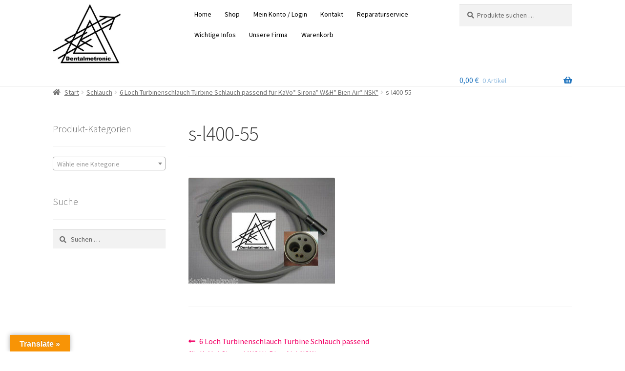

--- FILE ---
content_type: text/html; charset=UTF-8
request_url: https://dentalmetronic.de/?attachment_id=739
body_size: 24523
content:
<!doctype html>
<html dir="ltr" lang="de" prefix="og: https://ogp.me/ns#">
<head>
<meta charset="UTF-8">
<meta name="viewport" content="width=device-width, initial-scale=1">
<link rel="profile" href="http://gmpg.org/xfn/11">
<link rel="pingback" href="https://dentalmetronic.de/xmlrpc.php">

<title>s-l400-55 | Dentalmetronic</title>
	<style>img:is([sizes="auto" i], [sizes^="auto," i]) { contain-intrinsic-size: 3000px 1500px }</style>
	
		<!-- All in One SEO 4.9.3 - aioseo.com -->
	<meta name="robots" content="max-image-preview:large" />
	<meta name="author" content="admin"/>
	<link rel="canonical" href="https://dentalmetronic.de/?attachment_id=739" />
	<meta name="generator" content="All in One SEO (AIOSEO) 4.9.3" />
		<meta property="og:locale" content="de_DE" />
		<meta property="og:site_name" content="Dentalmetronic | Dentaldepot &amp; Reparatur" />
		<meta property="og:type" content="article" />
		<meta property="og:title" content="s-l400-55 | Dentalmetronic" />
		<meta property="og:url" content="https://dentalmetronic.de/?attachment_id=739" />
		<meta property="og:image" content="https://dentalmetronic.de/wp-content/uploads/2018/08/Logo-Weiss-Neu-e1583052209743.jpg" />
		<meta property="og:image:secure_url" content="https://dentalmetronic.de/wp-content/uploads/2018/08/Logo-Weiss-Neu-e1583052209743.jpg" />
		<meta property="article:published_time" content="2018-09-22T05:03:21+00:00" />
		<meta property="article:modified_time" content="2020-03-01T23:43:43+00:00" />
		<meta name="twitter:card" content="summary" />
		<meta name="twitter:title" content="s-l400-55 | Dentalmetronic" />
		<meta name="twitter:image" content="https://dentalmetronic.de/wp-content/uploads/2018/08/Logo-Weiss-Neu-e1583052209743.jpg" />
		<script type="application/ld+json" class="aioseo-schema">
			{"@context":"https:\/\/schema.org","@graph":[{"@type":"BreadcrumbList","@id":"https:\/\/dentalmetronic.de\/?attachment_id=739#breadcrumblist","itemListElement":[{"@type":"ListItem","@id":"https:\/\/dentalmetronic.de#listItem","position":1,"name":"Home","item":"https:\/\/dentalmetronic.de","nextItem":{"@type":"ListItem","@id":"https:\/\/dentalmetronic.de\/?attachment_id=739#listItem","name":"s-l400-55"}},{"@type":"ListItem","@id":"https:\/\/dentalmetronic.de\/?attachment_id=739#listItem","position":2,"name":"s-l400-55","previousItem":{"@type":"ListItem","@id":"https:\/\/dentalmetronic.de#listItem","name":"Home"}}]},{"@type":"ItemPage","@id":"https:\/\/dentalmetronic.de\/?attachment_id=739#itempage","url":"https:\/\/dentalmetronic.de\/?attachment_id=739","name":"s-l400-55 | Dentalmetronic","inLanguage":"de-DE","isPartOf":{"@id":"https:\/\/dentalmetronic.de\/#website"},"breadcrumb":{"@id":"https:\/\/dentalmetronic.de\/?attachment_id=739#breadcrumblist"},"author":{"@id":"https:\/\/dentalmetronic.de\/author\/hong\/#author"},"creator":{"@id":"https:\/\/dentalmetronic.de\/author\/hong\/#author"},"datePublished":"2018-09-22T05:03:21+02:00","dateModified":"2020-03-02T00:43:43+01:00"},{"@type":"Organization","@id":"https:\/\/dentalmetronic.de\/#organization","name":"Dentalmetronic","description":"Dentaldepot & Reparatur","url":"https:\/\/dentalmetronic.de\/","logo":{"@type":"ImageObject","url":"https:\/\/dentalmetronic.de\/wp-content\/uploads\/2018\/08\/Logo-Weiss-Neu-e1583052209743.jpg","@id":"https:\/\/dentalmetronic.de\/?attachment_id=739\/#organizationLogo","width":244,"height":212},"image":{"@id":"https:\/\/dentalmetronic.de\/?attachment_id=739\/#organizationLogo"}},{"@type":"Person","@id":"https:\/\/dentalmetronic.de\/author\/hong\/#author","url":"https:\/\/dentalmetronic.de\/author\/hong\/","name":"admin","image":{"@type":"ImageObject","@id":"https:\/\/dentalmetronic.de\/?attachment_id=739#authorImage","url":"https:\/\/secure.gravatar.com\/avatar\/1fe5ac8ac0db3e122f06146b7411de4ce79c1fadd84411f07fa2bb1160ddf3a5?s=96&d=mm&r=g","width":96,"height":96,"caption":"admin"}},{"@type":"WebSite","@id":"https:\/\/dentalmetronic.de\/#website","url":"https:\/\/dentalmetronic.de\/","name":"Dentalmetronic","description":"Dentaldepot & Reparatur","inLanguage":"de-DE","publisher":{"@id":"https:\/\/dentalmetronic.de\/#organization"}}]}
		</script>
		<!-- All in One SEO -->

<script>window._wca = window._wca || [];</script>
<link rel='dns-prefetch' href='//translate.google.com' />
<link rel='dns-prefetch' href='//www.google.com' />
<link rel='dns-prefetch' href='//stats.wp.com' />
<link rel='dns-prefetch' href='//fonts.googleapis.com' />
<link rel='dns-prefetch' href='//v0.wordpress.com' />
<link rel="alternate" type="application/rss+xml" title="Dentalmetronic &raquo; Feed" href="https://dentalmetronic.de/feed/" />
<link rel="alternate" type="application/rss+xml" title="Dentalmetronic &raquo; Kommentar-Feed" href="https://dentalmetronic.de/comments/feed/" />
<link rel="alternate" type="application/rss+xml" title="Dentalmetronic &raquo; s-l400-55-Kommentar-Feed" href="https://dentalmetronic.de/?attachment_id=739/feed/" />
<script>
window._wpemojiSettings = {"baseUrl":"https:\/\/s.w.org\/images\/core\/emoji\/16.0.1\/72x72\/","ext":".png","svgUrl":"https:\/\/s.w.org\/images\/core\/emoji\/16.0.1\/svg\/","svgExt":".svg","source":{"concatemoji":"https:\/\/dentalmetronic.de\/wp-includes\/js\/wp-emoji-release.min.js?ver=6.8.3"}};
/*! This file is auto-generated */
!function(s,n){var o,i,e;function c(e){try{var t={supportTests:e,timestamp:(new Date).valueOf()};sessionStorage.setItem(o,JSON.stringify(t))}catch(e){}}function p(e,t,n){e.clearRect(0,0,e.canvas.width,e.canvas.height),e.fillText(t,0,0);var t=new Uint32Array(e.getImageData(0,0,e.canvas.width,e.canvas.height).data),a=(e.clearRect(0,0,e.canvas.width,e.canvas.height),e.fillText(n,0,0),new Uint32Array(e.getImageData(0,0,e.canvas.width,e.canvas.height).data));return t.every(function(e,t){return e===a[t]})}function u(e,t){e.clearRect(0,0,e.canvas.width,e.canvas.height),e.fillText(t,0,0);for(var n=e.getImageData(16,16,1,1),a=0;a<n.data.length;a++)if(0!==n.data[a])return!1;return!0}function f(e,t,n,a){switch(t){case"flag":return n(e,"\ud83c\udff3\ufe0f\u200d\u26a7\ufe0f","\ud83c\udff3\ufe0f\u200b\u26a7\ufe0f")?!1:!n(e,"\ud83c\udde8\ud83c\uddf6","\ud83c\udde8\u200b\ud83c\uddf6")&&!n(e,"\ud83c\udff4\udb40\udc67\udb40\udc62\udb40\udc65\udb40\udc6e\udb40\udc67\udb40\udc7f","\ud83c\udff4\u200b\udb40\udc67\u200b\udb40\udc62\u200b\udb40\udc65\u200b\udb40\udc6e\u200b\udb40\udc67\u200b\udb40\udc7f");case"emoji":return!a(e,"\ud83e\udedf")}return!1}function g(e,t,n,a){var r="undefined"!=typeof WorkerGlobalScope&&self instanceof WorkerGlobalScope?new OffscreenCanvas(300,150):s.createElement("canvas"),o=r.getContext("2d",{willReadFrequently:!0}),i=(o.textBaseline="top",o.font="600 32px Arial",{});return e.forEach(function(e){i[e]=t(o,e,n,a)}),i}function t(e){var t=s.createElement("script");t.src=e,t.defer=!0,s.head.appendChild(t)}"undefined"!=typeof Promise&&(o="wpEmojiSettingsSupports",i=["flag","emoji"],n.supports={everything:!0,everythingExceptFlag:!0},e=new Promise(function(e){s.addEventListener("DOMContentLoaded",e,{once:!0})}),new Promise(function(t){var n=function(){try{var e=JSON.parse(sessionStorage.getItem(o));if("object"==typeof e&&"number"==typeof e.timestamp&&(new Date).valueOf()<e.timestamp+604800&&"object"==typeof e.supportTests)return e.supportTests}catch(e){}return null}();if(!n){if("undefined"!=typeof Worker&&"undefined"!=typeof OffscreenCanvas&&"undefined"!=typeof URL&&URL.createObjectURL&&"undefined"!=typeof Blob)try{var e="postMessage("+g.toString()+"("+[JSON.stringify(i),f.toString(),p.toString(),u.toString()].join(",")+"));",a=new Blob([e],{type:"text/javascript"}),r=new Worker(URL.createObjectURL(a),{name:"wpTestEmojiSupports"});return void(r.onmessage=function(e){c(n=e.data),r.terminate(),t(n)})}catch(e){}c(n=g(i,f,p,u))}t(n)}).then(function(e){for(var t in e)n.supports[t]=e[t],n.supports.everything=n.supports.everything&&n.supports[t],"flag"!==t&&(n.supports.everythingExceptFlag=n.supports.everythingExceptFlag&&n.supports[t]);n.supports.everythingExceptFlag=n.supports.everythingExceptFlag&&!n.supports.flag,n.DOMReady=!1,n.readyCallback=function(){n.DOMReady=!0}}).then(function(){return e}).then(function(){var e;n.supports.everything||(n.readyCallback(),(e=n.source||{}).concatemoji?t(e.concatemoji):e.wpemoji&&e.twemoji&&(t(e.twemoji),t(e.wpemoji)))}))}((window,document),window._wpemojiSettings);
</script>
<style id='wp-emoji-styles-inline-css'>

	img.wp-smiley, img.emoji {
		display: inline !important;
		border: none !important;
		box-shadow: none !important;
		height: 1em !important;
		width: 1em !important;
		margin: 0 0.07em !important;
		vertical-align: -0.1em !important;
		background: none !important;
		padding: 0 !important;
	}
</style>
<link rel='stylesheet' id='wp-block-library-css' href='https://dentalmetronic.de/wp-includes/css/dist/block-library/style.min.css?ver=6.8.3' media='all' />
<style id='wp-block-library-theme-inline-css'>
.wp-block-audio :where(figcaption){color:#555;font-size:13px;text-align:center}.is-dark-theme .wp-block-audio :where(figcaption){color:#ffffffa6}.wp-block-audio{margin:0 0 1em}.wp-block-code{border:1px solid #ccc;border-radius:4px;font-family:Menlo,Consolas,monaco,monospace;padding:.8em 1em}.wp-block-embed :where(figcaption){color:#555;font-size:13px;text-align:center}.is-dark-theme .wp-block-embed :where(figcaption){color:#ffffffa6}.wp-block-embed{margin:0 0 1em}.blocks-gallery-caption{color:#555;font-size:13px;text-align:center}.is-dark-theme .blocks-gallery-caption{color:#ffffffa6}:root :where(.wp-block-image figcaption){color:#555;font-size:13px;text-align:center}.is-dark-theme :root :where(.wp-block-image figcaption){color:#ffffffa6}.wp-block-image{margin:0 0 1em}.wp-block-pullquote{border-bottom:4px solid;border-top:4px solid;color:currentColor;margin-bottom:1.75em}.wp-block-pullquote cite,.wp-block-pullquote footer,.wp-block-pullquote__citation{color:currentColor;font-size:.8125em;font-style:normal;text-transform:uppercase}.wp-block-quote{border-left:.25em solid;margin:0 0 1.75em;padding-left:1em}.wp-block-quote cite,.wp-block-quote footer{color:currentColor;font-size:.8125em;font-style:normal;position:relative}.wp-block-quote:where(.has-text-align-right){border-left:none;border-right:.25em solid;padding-left:0;padding-right:1em}.wp-block-quote:where(.has-text-align-center){border:none;padding-left:0}.wp-block-quote.is-large,.wp-block-quote.is-style-large,.wp-block-quote:where(.is-style-plain){border:none}.wp-block-search .wp-block-search__label{font-weight:700}.wp-block-search__button{border:1px solid #ccc;padding:.375em .625em}:where(.wp-block-group.has-background){padding:1.25em 2.375em}.wp-block-separator.has-css-opacity{opacity:.4}.wp-block-separator{border:none;border-bottom:2px solid;margin-left:auto;margin-right:auto}.wp-block-separator.has-alpha-channel-opacity{opacity:1}.wp-block-separator:not(.is-style-wide):not(.is-style-dots){width:100px}.wp-block-separator.has-background:not(.is-style-dots){border-bottom:none;height:1px}.wp-block-separator.has-background:not(.is-style-wide):not(.is-style-dots){height:2px}.wp-block-table{margin:0 0 1em}.wp-block-table td,.wp-block-table th{word-break:normal}.wp-block-table :where(figcaption){color:#555;font-size:13px;text-align:center}.is-dark-theme .wp-block-table :where(figcaption){color:#ffffffa6}.wp-block-video :where(figcaption){color:#555;font-size:13px;text-align:center}.is-dark-theme .wp-block-video :where(figcaption){color:#ffffffa6}.wp-block-video{margin:0 0 1em}:root :where(.wp-block-template-part.has-background){margin-bottom:0;margin-top:0;padding:1.25em 2.375em}
</style>
<style id='classic-theme-styles-inline-css'>
/*! This file is auto-generated */
.wp-block-button__link{color:#fff;background-color:#32373c;border-radius:9999px;box-shadow:none;text-decoration:none;padding:calc(.667em + 2px) calc(1.333em + 2px);font-size:1.125em}.wp-block-file__button{background:#32373c;color:#fff;text-decoration:none}
</style>
<link rel='stylesheet' id='aioseo/css/src/vue/standalone/blocks/table-of-contents/global.scss-css' href='https://dentalmetronic.de/wp-content/plugins/all-in-one-seo-pack/dist/Lite/assets/css/table-of-contents/global.e90f6d47.css?ver=4.9.3' media='all' />
<link rel='stylesheet' id='mediaelement-css' href='https://dentalmetronic.de/wp-includes/js/mediaelement/mediaelementplayer-legacy.min.css?ver=4.2.17' media='all' />
<link rel='stylesheet' id='wp-mediaelement-css' href='https://dentalmetronic.de/wp-includes/js/mediaelement/wp-mediaelement.min.css?ver=6.8.3' media='all' />
<style id='jetpack-sharing-buttons-style-inline-css'>
.jetpack-sharing-buttons__services-list{display:flex;flex-direction:row;flex-wrap:wrap;gap:0;list-style-type:none;margin:5px;padding:0}.jetpack-sharing-buttons__services-list.has-small-icon-size{font-size:12px}.jetpack-sharing-buttons__services-list.has-normal-icon-size{font-size:16px}.jetpack-sharing-buttons__services-list.has-large-icon-size{font-size:24px}.jetpack-sharing-buttons__services-list.has-huge-icon-size{font-size:36px}@media print{.jetpack-sharing-buttons__services-list{display:none!important}}.editor-styles-wrapper .wp-block-jetpack-sharing-buttons{gap:0;padding-inline-start:0}ul.jetpack-sharing-buttons__services-list.has-background{padding:1.25em 2.375em}
</style>
<link rel='stylesheet' id='edd-blocks-css' href='https://dentalmetronic.de/wp-content/plugins/easy-digital-downloads/includes/blocks/assets/css/edd-blocks.css?ver=3.6.4' media='all' />
<link rel='stylesheet' id='storefront-gutenberg-blocks-css' href='https://dentalmetronic.de/wp-content/themes/storefront/assets/css/base/gutenberg-blocks.css?ver=4.6.2' media='all' />
<style id='storefront-gutenberg-blocks-inline-css'>

				.wp-block-button__link:not(.has-text-color) {
					color: #333333;
				}

				.wp-block-button__link:not(.has-text-color):hover,
				.wp-block-button__link:not(.has-text-color):focus,
				.wp-block-button__link:not(.has-text-color):active {
					color: #333333;
				}

				.wp-block-button__link:not(.has-background) {
					background-color: #eeeeee;
				}

				.wp-block-button__link:not(.has-background):hover,
				.wp-block-button__link:not(.has-background):focus,
				.wp-block-button__link:not(.has-background):active {
					border-color: #d5d5d5;
					background-color: #d5d5d5;
				}

				.wc-block-grid__products .wc-block-grid__product .wp-block-button__link {
					background-color: #eeeeee;
					border-color: #eeeeee;
					color: #333333;
				}

				.wp-block-quote footer,
				.wp-block-quote cite,
				.wp-block-quote__citation {
					color: #6d6d6d;
				}

				.wp-block-pullquote cite,
				.wp-block-pullquote footer,
				.wp-block-pullquote__citation {
					color: #6d6d6d;
				}

				.wp-block-image figcaption {
					color: #6d6d6d;
				}

				.wp-block-separator.is-style-dots::before {
					color: #333333;
				}

				.wp-block-file a.wp-block-file__button {
					color: #333333;
					background-color: #eeeeee;
					border-color: #eeeeee;
				}

				.wp-block-file a.wp-block-file__button:hover,
				.wp-block-file a.wp-block-file__button:focus,
				.wp-block-file a.wp-block-file__button:active {
					color: #333333;
					background-color: #d5d5d5;
				}

				.wp-block-code,
				.wp-block-preformatted pre {
					color: #6d6d6d;
				}

				.wp-block-table:not( .has-background ):not( .is-style-stripes ) tbody tr:nth-child(2n) td {
					background-color: #fdfdfd;
				}

				.wp-block-cover .wp-block-cover__inner-container h1:not(.has-text-color),
				.wp-block-cover .wp-block-cover__inner-container h2:not(.has-text-color),
				.wp-block-cover .wp-block-cover__inner-container h3:not(.has-text-color),
				.wp-block-cover .wp-block-cover__inner-container h4:not(.has-text-color),
				.wp-block-cover .wp-block-cover__inner-container h5:not(.has-text-color),
				.wp-block-cover .wp-block-cover__inner-container h6:not(.has-text-color) {
					color: #000000;
				}

				div.wc-block-components-price-slider__range-input-progress,
				.rtl .wc-block-components-price-slider__range-input-progress {
					--range-color: #f20266;
				}

				/* Target only IE11 */
				@media all and (-ms-high-contrast: none), (-ms-high-contrast: active) {
					.wc-block-components-price-slider__range-input-progress {
						background: #f20266;
					}
				}

				.wc-block-components-button:not(.is-link) {
					background-color: #333333;
					color: #ffffff;
				}

				.wc-block-components-button:not(.is-link):hover,
				.wc-block-components-button:not(.is-link):focus,
				.wc-block-components-button:not(.is-link):active {
					background-color: #1a1a1a;
					color: #ffffff;
				}

				.wc-block-components-button:not(.is-link):disabled {
					background-color: #333333;
					color: #ffffff;
				}

				.wc-block-cart__submit-container {
					background-color: #ffffff;
				}

				.wc-block-cart__submit-container::before {
					color: rgba(220,220,220,0.5);
				}

				.wc-block-components-order-summary-item__quantity {
					background-color: #ffffff;
					border-color: #6d6d6d;
					box-shadow: 0 0 0 2px #ffffff;
					color: #6d6d6d;
				}
			
</style>
<style id='global-styles-inline-css'>
:root{--wp--preset--aspect-ratio--square: 1;--wp--preset--aspect-ratio--4-3: 4/3;--wp--preset--aspect-ratio--3-4: 3/4;--wp--preset--aspect-ratio--3-2: 3/2;--wp--preset--aspect-ratio--2-3: 2/3;--wp--preset--aspect-ratio--16-9: 16/9;--wp--preset--aspect-ratio--9-16: 9/16;--wp--preset--color--black: #000000;--wp--preset--color--cyan-bluish-gray: #abb8c3;--wp--preset--color--white: #ffffff;--wp--preset--color--pale-pink: #f78da7;--wp--preset--color--vivid-red: #cf2e2e;--wp--preset--color--luminous-vivid-orange: #ff6900;--wp--preset--color--luminous-vivid-amber: #fcb900;--wp--preset--color--light-green-cyan: #7bdcb5;--wp--preset--color--vivid-green-cyan: #00d084;--wp--preset--color--pale-cyan-blue: #8ed1fc;--wp--preset--color--vivid-cyan-blue: #0693e3;--wp--preset--color--vivid-purple: #9b51e0;--wp--preset--gradient--vivid-cyan-blue-to-vivid-purple: linear-gradient(135deg,rgba(6,147,227,1) 0%,rgb(155,81,224) 100%);--wp--preset--gradient--light-green-cyan-to-vivid-green-cyan: linear-gradient(135deg,rgb(122,220,180) 0%,rgb(0,208,130) 100%);--wp--preset--gradient--luminous-vivid-amber-to-luminous-vivid-orange: linear-gradient(135deg,rgba(252,185,0,1) 0%,rgba(255,105,0,1) 100%);--wp--preset--gradient--luminous-vivid-orange-to-vivid-red: linear-gradient(135deg,rgba(255,105,0,1) 0%,rgb(207,46,46) 100%);--wp--preset--gradient--very-light-gray-to-cyan-bluish-gray: linear-gradient(135deg,rgb(238,238,238) 0%,rgb(169,184,195) 100%);--wp--preset--gradient--cool-to-warm-spectrum: linear-gradient(135deg,rgb(74,234,220) 0%,rgb(151,120,209) 20%,rgb(207,42,186) 40%,rgb(238,44,130) 60%,rgb(251,105,98) 80%,rgb(254,248,76) 100%);--wp--preset--gradient--blush-light-purple: linear-gradient(135deg,rgb(255,206,236) 0%,rgb(152,150,240) 100%);--wp--preset--gradient--blush-bordeaux: linear-gradient(135deg,rgb(254,205,165) 0%,rgb(254,45,45) 50%,rgb(107,0,62) 100%);--wp--preset--gradient--luminous-dusk: linear-gradient(135deg,rgb(255,203,112) 0%,rgb(199,81,192) 50%,rgb(65,88,208) 100%);--wp--preset--gradient--pale-ocean: linear-gradient(135deg,rgb(255,245,203) 0%,rgb(182,227,212) 50%,rgb(51,167,181) 100%);--wp--preset--gradient--electric-grass: linear-gradient(135deg,rgb(202,248,128) 0%,rgb(113,206,126) 100%);--wp--preset--gradient--midnight: linear-gradient(135deg,rgb(2,3,129) 0%,rgb(40,116,252) 100%);--wp--preset--font-size--small: 14px;--wp--preset--font-size--medium: 23px;--wp--preset--font-size--large: 26px;--wp--preset--font-size--x-large: 42px;--wp--preset--font-size--normal: 16px;--wp--preset--font-size--huge: 37px;--wp--preset--spacing--20: 0.44rem;--wp--preset--spacing--30: 0.67rem;--wp--preset--spacing--40: 1rem;--wp--preset--spacing--50: 1.5rem;--wp--preset--spacing--60: 2.25rem;--wp--preset--spacing--70: 3.38rem;--wp--preset--spacing--80: 5.06rem;--wp--preset--shadow--natural: 6px 6px 9px rgba(0, 0, 0, 0.2);--wp--preset--shadow--deep: 12px 12px 50px rgba(0, 0, 0, 0.4);--wp--preset--shadow--sharp: 6px 6px 0px rgba(0, 0, 0, 0.2);--wp--preset--shadow--outlined: 6px 6px 0px -3px rgba(255, 255, 255, 1), 6px 6px rgba(0, 0, 0, 1);--wp--preset--shadow--crisp: 6px 6px 0px rgba(0, 0, 0, 1);}:root :where(.is-layout-flow) > :first-child{margin-block-start: 0;}:root :where(.is-layout-flow) > :last-child{margin-block-end: 0;}:root :where(.is-layout-flow) > *{margin-block-start: 24px;margin-block-end: 0;}:root :where(.is-layout-constrained) > :first-child{margin-block-start: 0;}:root :where(.is-layout-constrained) > :last-child{margin-block-end: 0;}:root :where(.is-layout-constrained) > *{margin-block-start: 24px;margin-block-end: 0;}:root :where(.is-layout-flex){gap: 24px;}:root :where(.is-layout-grid){gap: 24px;}body .is-layout-flex{display: flex;}.is-layout-flex{flex-wrap: wrap;align-items: center;}.is-layout-flex > :is(*, div){margin: 0;}body .is-layout-grid{display: grid;}.is-layout-grid > :is(*, div){margin: 0;}.has-black-color{color: var(--wp--preset--color--black) !important;}.has-cyan-bluish-gray-color{color: var(--wp--preset--color--cyan-bluish-gray) !important;}.has-white-color{color: var(--wp--preset--color--white) !important;}.has-pale-pink-color{color: var(--wp--preset--color--pale-pink) !important;}.has-vivid-red-color{color: var(--wp--preset--color--vivid-red) !important;}.has-luminous-vivid-orange-color{color: var(--wp--preset--color--luminous-vivid-orange) !important;}.has-luminous-vivid-amber-color{color: var(--wp--preset--color--luminous-vivid-amber) !important;}.has-light-green-cyan-color{color: var(--wp--preset--color--light-green-cyan) !important;}.has-vivid-green-cyan-color{color: var(--wp--preset--color--vivid-green-cyan) !important;}.has-pale-cyan-blue-color{color: var(--wp--preset--color--pale-cyan-blue) !important;}.has-vivid-cyan-blue-color{color: var(--wp--preset--color--vivid-cyan-blue) !important;}.has-vivid-purple-color{color: var(--wp--preset--color--vivid-purple) !important;}.has-black-background-color{background-color: var(--wp--preset--color--black) !important;}.has-cyan-bluish-gray-background-color{background-color: var(--wp--preset--color--cyan-bluish-gray) !important;}.has-white-background-color{background-color: var(--wp--preset--color--white) !important;}.has-pale-pink-background-color{background-color: var(--wp--preset--color--pale-pink) !important;}.has-vivid-red-background-color{background-color: var(--wp--preset--color--vivid-red) !important;}.has-luminous-vivid-orange-background-color{background-color: var(--wp--preset--color--luminous-vivid-orange) !important;}.has-luminous-vivid-amber-background-color{background-color: var(--wp--preset--color--luminous-vivid-amber) !important;}.has-light-green-cyan-background-color{background-color: var(--wp--preset--color--light-green-cyan) !important;}.has-vivid-green-cyan-background-color{background-color: var(--wp--preset--color--vivid-green-cyan) !important;}.has-pale-cyan-blue-background-color{background-color: var(--wp--preset--color--pale-cyan-blue) !important;}.has-vivid-cyan-blue-background-color{background-color: var(--wp--preset--color--vivid-cyan-blue) !important;}.has-vivid-purple-background-color{background-color: var(--wp--preset--color--vivid-purple) !important;}.has-black-border-color{border-color: var(--wp--preset--color--black) !important;}.has-cyan-bluish-gray-border-color{border-color: var(--wp--preset--color--cyan-bluish-gray) !important;}.has-white-border-color{border-color: var(--wp--preset--color--white) !important;}.has-pale-pink-border-color{border-color: var(--wp--preset--color--pale-pink) !important;}.has-vivid-red-border-color{border-color: var(--wp--preset--color--vivid-red) !important;}.has-luminous-vivid-orange-border-color{border-color: var(--wp--preset--color--luminous-vivid-orange) !important;}.has-luminous-vivid-amber-border-color{border-color: var(--wp--preset--color--luminous-vivid-amber) !important;}.has-light-green-cyan-border-color{border-color: var(--wp--preset--color--light-green-cyan) !important;}.has-vivid-green-cyan-border-color{border-color: var(--wp--preset--color--vivid-green-cyan) !important;}.has-pale-cyan-blue-border-color{border-color: var(--wp--preset--color--pale-cyan-blue) !important;}.has-vivid-cyan-blue-border-color{border-color: var(--wp--preset--color--vivid-cyan-blue) !important;}.has-vivid-purple-border-color{border-color: var(--wp--preset--color--vivid-purple) !important;}.has-vivid-cyan-blue-to-vivid-purple-gradient-background{background: var(--wp--preset--gradient--vivid-cyan-blue-to-vivid-purple) !important;}.has-light-green-cyan-to-vivid-green-cyan-gradient-background{background: var(--wp--preset--gradient--light-green-cyan-to-vivid-green-cyan) !important;}.has-luminous-vivid-amber-to-luminous-vivid-orange-gradient-background{background: var(--wp--preset--gradient--luminous-vivid-amber-to-luminous-vivid-orange) !important;}.has-luminous-vivid-orange-to-vivid-red-gradient-background{background: var(--wp--preset--gradient--luminous-vivid-orange-to-vivid-red) !important;}.has-very-light-gray-to-cyan-bluish-gray-gradient-background{background: var(--wp--preset--gradient--very-light-gray-to-cyan-bluish-gray) !important;}.has-cool-to-warm-spectrum-gradient-background{background: var(--wp--preset--gradient--cool-to-warm-spectrum) !important;}.has-blush-light-purple-gradient-background{background: var(--wp--preset--gradient--blush-light-purple) !important;}.has-blush-bordeaux-gradient-background{background: var(--wp--preset--gradient--blush-bordeaux) !important;}.has-luminous-dusk-gradient-background{background: var(--wp--preset--gradient--luminous-dusk) !important;}.has-pale-ocean-gradient-background{background: var(--wp--preset--gradient--pale-ocean) !important;}.has-electric-grass-gradient-background{background: var(--wp--preset--gradient--electric-grass) !important;}.has-midnight-gradient-background{background: var(--wp--preset--gradient--midnight) !important;}.has-small-font-size{font-size: var(--wp--preset--font-size--small) !important;}.has-medium-font-size{font-size: var(--wp--preset--font-size--medium) !important;}.has-large-font-size{font-size: var(--wp--preset--font-size--large) !important;}.has-x-large-font-size{font-size: var(--wp--preset--font-size--x-large) !important;}
:root :where(.wp-block-pullquote){font-size: 1.5em;line-height: 1.6;}
</style>
<link rel='stylesheet' id='contact-form-7-css' href='https://dentalmetronic.de/wp-content/plugins/contact-form-7/includes/css/styles.css?ver=6.1.4' media='all' />
<link rel='stylesheet' id='google-language-translator-css' href='https://dentalmetronic.de/wp-content/plugins/google-language-translator/css/style.css?ver=6.0.20' media='' />
<link rel='stylesheet' id='glt-toolbar-styles-css' href='https://dentalmetronic.de/wp-content/plugins/google-language-translator/css/toolbar.css?ver=6.0.20' media='' />
<style id='woocommerce-inline-inline-css'>
.woocommerce form .form-row .required { visibility: visible; }
</style>
<link rel='stylesheet' id='edd-styles-css' href='https://dentalmetronic.de/wp-content/plugins/easy-digital-downloads/assets/build/css/frontend/edd.min.css?ver=3.6.4' media='all' />
<link rel='stylesheet' id='wc-gateway-ppec-frontend-css' href='https://dentalmetronic.de/wp-content/plugins/woocommerce-gateway-paypal-express-checkout/assets/css/wc-gateway-ppec-frontend.css?ver=2.1.3' media='all' />
<link rel='stylesheet' id='gateway-css' href='https://dentalmetronic.de/wp-content/plugins/woocommerce-paypal-payments/modules/ppcp-button/assets/css/gateway.css?ver=3.3.2' media='all' />
<link rel='stylesheet' id='storefront-style-css' href='https://dentalmetronic.de/wp-content/themes/storefront/style.css?ver=4.6.2' media='all' />
<style id='storefront-style-inline-css'>

			.main-navigation ul li a,
			.site-title a,
			ul.menu li a,
			.site-branding h1 a,
			button.menu-toggle,
			button.menu-toggle:hover,
			.handheld-navigation .dropdown-toggle {
				color: #1e73be;
			}

			button.menu-toggle,
			button.menu-toggle:hover {
				border-color: #1e73be;
			}

			.main-navigation ul li a:hover,
			.main-navigation ul li:hover > a,
			.site-title a:hover,
			.site-header ul.menu li.current-menu-item > a {
				color: #5fb4ff;
			}

			table:not( .has-background ) th {
				background-color: #f8f8f8;
			}

			table:not( .has-background ) tbody td {
				background-color: #fdfdfd;
			}

			table:not( .has-background ) tbody tr:nth-child(2n) td,
			fieldset,
			fieldset legend {
				background-color: #fbfbfb;
			}

			.site-header,
			.secondary-navigation ul ul,
			.main-navigation ul.menu > li.menu-item-has-children:after,
			.secondary-navigation ul.menu ul,
			.storefront-handheld-footer-bar,
			.storefront-handheld-footer-bar ul li > a,
			.storefront-handheld-footer-bar ul li.search .site-search,
			button.menu-toggle,
			button.menu-toggle:hover {
				background-color: #ffffff;
			}

			p.site-description,
			.site-header,
			.storefront-handheld-footer-bar {
				color: #000000;
			}

			button.menu-toggle:after,
			button.menu-toggle:before,
			button.menu-toggle span:before {
				background-color: #1e73be;
			}

			h1, h2, h3, h4, h5, h6, .wc-block-grid__product-title {
				color: #333333;
			}

			.widget h1 {
				border-bottom-color: #333333;
			}

			body,
			.secondary-navigation a {
				color: #6d6d6d;
			}

			.widget-area .widget a,
			.hentry .entry-header .posted-on a,
			.hentry .entry-header .post-author a,
			.hentry .entry-header .post-comments a,
			.hentry .entry-header .byline a {
				color: #727272;
			}

			a {
				color: #f20266;
			}

			a:focus,
			button:focus,
			.button.alt:focus,
			input:focus,
			textarea:focus,
			input[type="button"]:focus,
			input[type="reset"]:focus,
			input[type="submit"]:focus,
			input[type="email"]:focus,
			input[type="tel"]:focus,
			input[type="url"]:focus,
			input[type="password"]:focus,
			input[type="search"]:focus {
				outline-color: #f20266;
			}

			button, input[type="button"], input[type="reset"], input[type="submit"], .button, .widget a.button {
				background-color: #eeeeee;
				border-color: #eeeeee;
				color: #333333;
			}

			button:hover, input[type="button"]:hover, input[type="reset"]:hover, input[type="submit"]:hover, .button:hover, .widget a.button:hover {
				background-color: #d5d5d5;
				border-color: #d5d5d5;
				color: #333333;
			}

			button.alt, input[type="button"].alt, input[type="reset"].alt, input[type="submit"].alt, .button.alt, .widget-area .widget a.button.alt {
				background-color: #333333;
				border-color: #333333;
				color: #ffffff;
			}

			button.alt:hover, input[type="button"].alt:hover, input[type="reset"].alt:hover, input[type="submit"].alt:hover, .button.alt:hover, .widget-area .widget a.button.alt:hover {
				background-color: #1a1a1a;
				border-color: #1a1a1a;
				color: #ffffff;
			}

			.pagination .page-numbers li .page-numbers.current {
				background-color: #e6e6e6;
				color: #636363;
			}

			#comments .comment-list .comment-content .comment-text {
				background-color: #f8f8f8;
			}

			.site-footer {
				background-color: #f0f0f0;
				color: #6d6d6d;
			}

			.site-footer a:not(.button):not(.components-button) {
				color: #333333;
			}

			.site-footer .storefront-handheld-footer-bar a:not(.button):not(.components-button) {
				color: #1e73be;
			}

			.site-footer h1, .site-footer h2, .site-footer h3, .site-footer h4, .site-footer h5, .site-footer h6, .site-footer .widget .widget-title, .site-footer .widget .widgettitle {
				color: #333333;
			}

			.page-template-template-homepage.has-post-thumbnail .type-page.has-post-thumbnail .entry-title {
				color: #000000;
			}

			.page-template-template-homepage.has-post-thumbnail .type-page.has-post-thumbnail .entry-content {
				color: #000000;
			}

			@media screen and ( min-width: 768px ) {
				.secondary-navigation ul.menu a:hover {
					color: #191919;
				}

				.secondary-navigation ul.menu a {
					color: #000000;
				}

				.main-navigation ul.menu ul.sub-menu,
				.main-navigation ul.nav-menu ul.children {
					background-color: #f0f0f0;
				}

				.site-header {
					border-bottom-color: #f0f0f0;
				}
			}
</style>
<link rel='stylesheet' id='storefront-icons-css' href='https://dentalmetronic.de/wp-content/themes/storefront/assets/css/base/icons.css?ver=4.6.2' media='all' />
<link rel='stylesheet' id='storefront-fonts-css' href='https://fonts.googleapis.com/css?family=Source+Sans+Pro%3A400%2C300%2C300italic%2C400italic%2C600%2C700%2C900&#038;subset=latin%2Clatin-ext&#038;ver=4.6.2' media='all' />
<link rel='stylesheet' id='storefront-jetpack-widgets-css' href='https://dentalmetronic.de/wp-content/themes/storefront/assets/css/jetpack/widgets.css?ver=4.6.2' media='all' />
<link rel='stylesheet' id='storefront-woocommerce-style-css' href='https://dentalmetronic.de/wp-content/themes/storefront/assets/css/woocommerce/woocommerce.css?ver=4.6.2' media='all' />
<style id='storefront-woocommerce-style-inline-css'>
@font-face {
				font-family: star;
				src: url(https://dentalmetronic.de/wp-content/plugins/woocommerce/assets/fonts/star.eot);
				src:
					url(https://dentalmetronic.de/wp-content/plugins/woocommerce/assets/fonts/star.eot?#iefix) format("embedded-opentype"),
					url(https://dentalmetronic.de/wp-content/plugins/woocommerce/assets/fonts/star.woff) format("woff"),
					url(https://dentalmetronic.de/wp-content/plugins/woocommerce/assets/fonts/star.ttf) format("truetype"),
					url(https://dentalmetronic.de/wp-content/plugins/woocommerce/assets/fonts/star.svg#star) format("svg");
				font-weight: 400;
				font-style: normal;
			}
			@font-face {
				font-family: WooCommerce;
				src: url(https://dentalmetronic.de/wp-content/plugins/woocommerce/assets/fonts/WooCommerce.eot);
				src:
					url(https://dentalmetronic.de/wp-content/plugins/woocommerce/assets/fonts/WooCommerce.eot?#iefix) format("embedded-opentype"),
					url(https://dentalmetronic.de/wp-content/plugins/woocommerce/assets/fonts/WooCommerce.woff) format("woff"),
					url(https://dentalmetronic.de/wp-content/plugins/woocommerce/assets/fonts/WooCommerce.ttf) format("truetype"),
					url(https://dentalmetronic.de/wp-content/plugins/woocommerce/assets/fonts/WooCommerce.svg#WooCommerce) format("svg");
				font-weight: 400;
				font-style: normal;
			}

			a.cart-contents,
			.site-header-cart .widget_shopping_cart a {
				color: #1e73be;
			}

			a.cart-contents:hover,
			.site-header-cart .widget_shopping_cart a:hover,
			.site-header-cart:hover > li > a {
				color: #5fb4ff;
			}

			table.cart td.product-remove,
			table.cart td.actions {
				border-top-color: #ffffff;
			}

			.storefront-handheld-footer-bar ul li.cart .count {
				background-color: #1e73be;
				color: #ffffff;
				border-color: #ffffff;
			}

			.woocommerce-tabs ul.tabs li.active a,
			ul.products li.product .price,
			.onsale,
			.wc-block-grid__product-onsale,
			.widget_search form:before,
			.widget_product_search form:before {
				color: #6d6d6d;
			}

			.woocommerce-breadcrumb a,
			a.woocommerce-review-link,
			.product_meta a {
				color: #727272;
			}

			.wc-block-grid__product-onsale,
			.onsale {
				border-color: #6d6d6d;
			}

			.star-rating span:before,
			.quantity .plus, .quantity .minus,
			p.stars a:hover:after,
			p.stars a:after,
			.star-rating span:before,
			#payment .payment_methods li input[type=radio]:first-child:checked+label:before {
				color: #f20266;
			}

			.widget_price_filter .ui-slider .ui-slider-range,
			.widget_price_filter .ui-slider .ui-slider-handle {
				background-color: #f20266;
			}

			.order_details {
				background-color: #f8f8f8;
			}

			.order_details > li {
				border-bottom: 1px dotted #e3e3e3;
			}

			.order_details:before,
			.order_details:after {
				background: -webkit-linear-gradient(transparent 0,transparent 0),-webkit-linear-gradient(135deg,#f8f8f8 33.33%,transparent 33.33%),-webkit-linear-gradient(45deg,#f8f8f8 33.33%,transparent 33.33%)
			}

			#order_review {
				background-color: #ffffff;
			}

			#payment .payment_methods > li .payment_box,
			#payment .place-order {
				background-color: #fafafa;
			}

			#payment .payment_methods > li:not(.woocommerce-notice) {
				background-color: #f5f5f5;
			}

			#payment .payment_methods > li:not(.woocommerce-notice):hover {
				background-color: #f0f0f0;
			}

			.woocommerce-pagination .page-numbers li .page-numbers.current {
				background-color: #e6e6e6;
				color: #636363;
			}

			.wc-block-grid__product-onsale,
			.onsale,
			.woocommerce-pagination .page-numbers li .page-numbers:not(.current) {
				color: #6d6d6d;
			}

			p.stars a:before,
			p.stars a:hover~a:before,
			p.stars.selected a.active~a:before {
				color: #6d6d6d;
			}

			p.stars.selected a.active:before,
			p.stars:hover a:before,
			p.stars.selected a:not(.active):before,
			p.stars.selected a.active:before {
				color: #f20266;
			}

			.single-product div.product .woocommerce-product-gallery .woocommerce-product-gallery__trigger {
				background-color: #eeeeee;
				color: #333333;
			}

			.single-product div.product .woocommerce-product-gallery .woocommerce-product-gallery__trigger:hover {
				background-color: #d5d5d5;
				border-color: #d5d5d5;
				color: #333333;
			}

			.button.added_to_cart:focus,
			.button.wc-forward:focus {
				outline-color: #f20266;
			}

			.added_to_cart,
			.site-header-cart .widget_shopping_cart a.button,
			.wc-block-grid__products .wc-block-grid__product .wp-block-button__link {
				background-color: #eeeeee;
				border-color: #eeeeee;
				color: #333333;
			}

			.added_to_cart:hover,
			.site-header-cart .widget_shopping_cart a.button:hover,
			.wc-block-grid__products .wc-block-grid__product .wp-block-button__link:hover {
				background-color: #d5d5d5;
				border-color: #d5d5d5;
				color: #333333;
			}

			.added_to_cart.alt, .added_to_cart, .widget a.button.checkout {
				background-color: #333333;
				border-color: #333333;
				color: #ffffff;
			}

			.added_to_cart.alt:hover, .added_to_cart:hover, .widget a.button.checkout:hover {
				background-color: #1a1a1a;
				border-color: #1a1a1a;
				color: #ffffff;
			}

			.button.loading {
				color: #eeeeee;
			}

			.button.loading:hover {
				background-color: #eeeeee;
			}

			.button.loading:after {
				color: #333333;
			}

			@media screen and ( min-width: 768px ) {
				.site-header-cart .widget_shopping_cart,
				.site-header .product_list_widget li .quantity {
					color: #000000;
				}

				.site-header-cart .widget_shopping_cart .buttons,
				.site-header-cart .widget_shopping_cart .total {
					background-color: #f5f5f5;
				}

				.site-header-cart .widget_shopping_cart {
					background-color: #f0f0f0;
				}
			}
				.storefront-product-pagination a {
					color: #6d6d6d;
					background-color: #ffffff;
				}
				.storefront-sticky-add-to-cart {
					color: #6d6d6d;
					background-color: #ffffff;
				}

				.storefront-sticky-add-to-cart a:not(.button) {
					color: #1e73be;
				}
</style>
<link rel='stylesheet' id='storefront-woocommerce-brands-style-css' href='https://dentalmetronic.de/wp-content/themes/storefront/assets/css/woocommerce/extensions/brands.css?ver=4.6.2' media='all' />
<script type="text/javascript">
            window._nslDOMReady = (function () {
                const executedCallbacks = new Set();
            
                return function (callback) {
                    /**
                    * Third parties might dispatch DOMContentLoaded events, so we need to ensure that we only run our callback once!
                    */
                    if (executedCallbacks.has(callback)) return;
            
                    const wrappedCallback = function () {
                        if (executedCallbacks.has(callback)) return;
                        executedCallbacks.add(callback);
                        callback();
                    };
            
                    if (document.readyState === "complete" || document.readyState === "interactive") {
                        wrappedCallback();
                    } else {
                        document.addEventListener("DOMContentLoaded", wrappedCallback);
                    }
                };
            })();
        </script><script src="https://dentalmetronic.de/wp-includes/js/jquery/jquery.min.js?ver=3.7.1" id="jquery-core-js"></script>
<script src="https://dentalmetronic.de/wp-includes/js/jquery/jquery-migrate.min.js?ver=3.4.1" id="jquery-migrate-js"></script>
<script src="https://dentalmetronic.de/wp-content/plugins/recaptcha-woo/js/rcfwc.js?ver=1.0" id="rcfwc-js-js" defer data-wp-strategy="defer"></script>
<script src="https://www.google.com/recaptcha/api.js?hl=de_DE" id="recaptcha-js" defer data-wp-strategy="defer"></script>
<script src="https://dentalmetronic.de/wp-content/plugins/woocommerce/assets/js/jquery-blockui/jquery.blockUI.min.js?ver=2.7.0-wc.10.4.3" id="wc-jquery-blockui-js" defer data-wp-strategy="defer"></script>
<script src="https://dentalmetronic.de/wp-content/plugins/woocommerce/assets/js/js-cookie/js.cookie.min.js?ver=2.1.4-wc.10.4.3" id="wc-js-cookie-js" defer data-wp-strategy="defer"></script>
<script id="woocommerce-js-extra">
var woocommerce_params = {"ajax_url":"\/wp-admin\/admin-ajax.php","wc_ajax_url":"\/?wc-ajax=%%endpoint%%","i18n_password_show":"Passwort anzeigen","i18n_password_hide":"Passwort ausblenden"};
</script>
<script src="https://dentalmetronic.de/wp-content/plugins/woocommerce/assets/js/frontend/woocommerce.min.js?ver=10.4.3" id="woocommerce-js" defer data-wp-strategy="defer"></script>
<script id="wc-cart-fragments-js-extra">
var wc_cart_fragments_params = {"ajax_url":"\/wp-admin\/admin-ajax.php","wc_ajax_url":"\/?wc-ajax=%%endpoint%%","cart_hash_key":"wc_cart_hash_a2df0a4292acbca9abdbfff18c646dc9","fragment_name":"wc_fragments_a2df0a4292acbca9abdbfff18c646dc9","request_timeout":"5000"};
</script>
<script src="https://dentalmetronic.de/wp-content/plugins/woocommerce/assets/js/frontend/cart-fragments.min.js?ver=10.4.3" id="wc-cart-fragments-js" defer data-wp-strategy="defer"></script>
<script src="https://stats.wp.com/s-202604.js" id="woocommerce-analytics-js" defer data-wp-strategy="defer"></script>
<link rel="https://api.w.org/" href="https://dentalmetronic.de/wp-json/" /><link rel="alternate" title="JSON" type="application/json" href="https://dentalmetronic.de/wp-json/wp/v2/media/739" /><link rel="EditURI" type="application/rsd+xml" title="RSD" href="https://dentalmetronic.de/xmlrpc.php?rsd" />
<meta name="generator" content="WordPress 6.8.3" />
<meta name="generator" content="WooCommerce 10.4.3" />
<link rel='shortlink' href='https://wp.me/aacxX5-bV' />
<link rel="alternate" title="oEmbed (JSON)" type="application/json+oembed" href="https://dentalmetronic.de/wp-json/oembed/1.0/embed?url=https%3A%2F%2Fdentalmetronic.de%2F%3Fattachment_id%3D739" />
<link rel="alternate" title="oEmbed (XML)" type="text/xml+oembed" href="https://dentalmetronic.de/wp-json/oembed/1.0/embed?url=https%3A%2F%2Fdentalmetronic.de%2F%3Fattachment_id%3D739&#038;format=xml" />
<style>p.hello{font-size:12px;color:darkgray;}#google_language_translator,#flags{text-align:left;}#google_language_translator{clear:both;}#flags{width:165px;}#flags a{display:inline-block;margin-right:2px;}#google_language_translator{width:auto!important;}div.skiptranslate.goog-te-gadget{display:inline!important;}.goog-tooltip{display: none!important;}.goog-tooltip:hover{display: none!important;}.goog-text-highlight{background-color:transparent!important;border:none!important;box-shadow:none!important;}#google_language_translator select.goog-te-combo{color:#32373c;}#google_language_translator{color:transparent;}body{top:0px!important;}#goog-gt-{display:none!important;}font font{background-color:transparent!important;box-shadow:none!important;position:initial!important;}#glt-translate-trigger{left:20px;right:auto;}#glt-translate-trigger > span{color:#ffffff;}#glt-translate-trigger{background:#f89406;}.goog-te-gadget .goog-te-combo{width:100%;}</style><script type="text/javascript">
(function(url){
	if(/(?:Chrome\/26\.0\.1410\.63 Safari\/537\.31|WordfenceTestMonBot)/.test(navigator.userAgent)){ return; }
	var addEvent = function(evt, handler) {
		if (window.addEventListener) {
			document.addEventListener(evt, handler, false);
		} else if (window.attachEvent) {
			document.attachEvent('on' + evt, handler);
		}
	};
	var removeEvent = function(evt, handler) {
		if (window.removeEventListener) {
			document.removeEventListener(evt, handler, false);
		} else if (window.detachEvent) {
			document.detachEvent('on' + evt, handler);
		}
	};
	var evts = 'contextmenu dblclick drag dragend dragenter dragleave dragover dragstart drop keydown keypress keyup mousedown mousemove mouseout mouseover mouseup mousewheel scroll'.split(' ');
	var logHuman = function() {
		if (window.wfLogHumanRan) { return; }
		window.wfLogHumanRan = true;
		var wfscr = document.createElement('script');
		wfscr.type = 'text/javascript';
		wfscr.async = true;
		wfscr.src = url + '&r=' + Math.random();
		(document.getElementsByTagName('head')[0]||document.getElementsByTagName('body')[0]).appendChild(wfscr);
		for (var i = 0; i < evts.length; i++) {
			removeEvent(evts[i], logHuman);
		}
	};
	for (var i = 0; i < evts.length; i++) {
		addEvent(evts[i], logHuman);
	}
})('//dentalmetronic.de/?wordfence_lh=1&hid=F269709DBF37961A225571D2DDD5B386');
</script>	<style>img#wpstats{display:none}</style>
		<meta name="generator" content="Easy Digital Downloads v3.6.4" />
	<noscript><style>.woocommerce-product-gallery{ opacity: 1 !important; }</style></noscript>
	<link rel="icon" href="https://dentalmetronic.de/wp-content/uploads/2018/09/Logo-Weiss-Neu-e1535927071380-100x100.jpg" sizes="32x32" />
<link rel="icon" href="https://dentalmetronic.de/wp-content/uploads/2018/09/Logo-Weiss-Neu-e1535927071380.jpg" sizes="192x192" />
<link rel="apple-touch-icon" href="https://dentalmetronic.de/wp-content/uploads/2018/09/Logo-Weiss-Neu-e1535927071380.jpg" />
<meta name="msapplication-TileImage" content="https://dentalmetronic.de/wp-content/uploads/2018/09/Logo-Weiss-Neu-e1535927071380.jpg" />
		<style id="wp-custom-css">
			
element.style {
}
.home.blog .site-header, .home.page:not(.page-template-template-homepage) .site-header, .home.post-type-archive-product .site-header {
    margin-bottom: 0em;
}
.site-header-cart .cart-contents {
  padding: 0em 0;
    display: block;
    position: relative;
    background-color: transparent;
    height: auto;
    width: auto;
    text-indent: 0;
}
.site-header {
    padding-top: 0.5em;
    padding-bottom: 0;
}
.storefront-breadcrumb {
    padding: 0em 0px;
    margin: 0px 0px 03em;
}
.site-header .site-branding img {
    height: auto;
    max-width: 140px;
    max-height: none;
}
.main-navigation ul li a:hover, .main-navigation ul li:hover > a, .site-title a:hover, .site-header ul.menu li.current-menu-item > a {
    color: #ff0000;
}
Inherited from li.current-menu-item.focus
user agent stylesheet
li {
    display: list-item;
    text-align: right
}		</style>
		</head>

<body class="attachment wp-singular attachment-template-default single single-attachment postid-739 attachmentid-739 attachment-jpeg wp-custom-logo wp-embed-responsive wp-theme-storefront theme-storefront woocommerce-no-js edd-js-none storefront-secondary-navigation storefront-align-wide left-sidebar woocommerce-active">

	<style>.edd-js-none .edd-has-js, .edd-js .edd-no-js, body.edd-js input.edd-no-js { display: none; }</style>
	<script>/* <![CDATA[ */(function(){var c = document.body.classList;c.remove('edd-js-none');c.add('edd-js');})();/* ]]> */</script>
	

<div id="page" class="hfeed site">
	
	<header id="masthead" class="site-header" role="banner" style="">

		<div class="col-full">		<a class="skip-link screen-reader-text" href="#site-navigation">Zur Navigation springen</a>
		<a class="skip-link screen-reader-text" href="#content">Zum Inhalt springen</a>
				<div class="site-branding">
			<a href="https://dentalmetronic.de/" class="custom-logo-link" rel="home"><img width="244" height="212" src="https://dentalmetronic.de/wp-content/uploads/2018/08/Logo-Weiss-Neu-e1583052209743.jpg" class="custom-logo" alt="Dentalmetronic" decoding="async" fetchpriority="high" /></a>		</div>
					<nav class="secondary-navigation" role="navigation" aria-label="Sekundäre Navigation">
				<div class="menu-top-menu-container"><ul id="menu-top-menu" class="menu"><li id="menu-item-325" class="menu-item menu-item-type-custom menu-item-object-custom menu-item-home menu-item-325"><a href="http://dentalmetronic.de">Home</a></li>
<li id="menu-item-328" class="menu-item menu-item-type-post_type menu-item-object-page menu-item-328"><a href="https://dentalmetronic.de/shop/">Shop</a></li>
<li id="menu-item-331" class="menu-item menu-item-type-post_type menu-item-object-page menu-item-331"><a href="https://dentalmetronic.de/mein-konto/">Mein Konto / Login</a></li>
<li id="menu-item-338" class="menu-item menu-item-type-post_type menu-item-object-page menu-item-338"><a href="https://dentalmetronic.de/kontakt/">Kontakt</a></li>
<li id="menu-item-332" class="menu-item menu-item-type-post_type menu-item-object-page menu-item-has-children menu-item-332"><a href="https://dentalmetronic.de/reparaturservice/">Reparaturservice</a>
<ul class="sub-menu">
	<li id="menu-item-363" class="menu-item menu-item-type-post_type menu-item-object-page menu-item-363"><a href="https://dentalmetronic.de/reparaturservice/reparaturauftrag/">Reparaturauftrag</a></li>
	<li id="menu-item-333" class="menu-item menu-item-type-post_type menu-item-object-page menu-item-333"><a href="https://dentalmetronic.de/reparaturservice/zahnarztpraxis/">Zahnarztpraxis</a></li>
	<li id="menu-item-334" class="menu-item menu-item-type-post_type menu-item-object-page menu-item-334"><a href="https://dentalmetronic.de/reparaturservice/dentallabor/">Dentallabor</a></li>
</ul>
</li>
<li id="menu-item-448" class="menu-item menu-item-type-post_type menu-item-object-page menu-item-has-children menu-item-448"><a href="https://dentalmetronic.de/wichtige-infos/">Wichtige Infos</a>
<ul class="sub-menu">
	<li id="menu-item-450" class="menu-item menu-item-type-post_type menu-item-object-page menu-item-450"><a href="https://dentalmetronic.de/zahlungsarten/">Zahlungsarten</a></li>
	<li id="menu-item-449" class="menu-item menu-item-type-post_type menu-item-object-page menu-item-449"><a href="https://dentalmetronic.de/versandarten/">Versandarten</a></li>
	<li id="menu-item-335" class="menu-item menu-item-type-post_type menu-item-object-page menu-item-privacy-policy menu-item-335"><a rel="privacy-policy" href="https://dentalmetronic.de/datenschutz/">Datenschutz</a></li>
	<li id="menu-item-451" class="menu-item menu-item-type-post_type menu-item-object-page menu-item-451"><a href="https://dentalmetronic.de/widerrufsbelehrung/">Widerrufsbelehrung</a></li>
	<li id="menu-item-336" class="menu-item menu-item-type-post_type menu-item-object-page menu-item-336"><a href="https://dentalmetronic.de/agbs/">AGB&#8217;s</a></li>
	<li id="menu-item-337" class="menu-item menu-item-type-post_type menu-item-object-page menu-item-337"><a href="https://dentalmetronic.de/impressum/">Impressum</a></li>
</ul>
</li>
<li id="menu-item-637" class="menu-item menu-item-type-post_type menu-item-object-page menu-item-637"><a href="https://dentalmetronic.de/unsere-firma/">Unsere Firma</a></li>
<li id="menu-item-2255" class="menu-item menu-item-type-post_type menu-item-object-page menu-item-2255"><a href="https://dentalmetronic.de/cart/">Warenkorb</a></li>
</ul></div>			</nav><!-- #site-navigation -->
						<div class="site-search">
				<div class="widget woocommerce widget_product_search"><form role="search" method="get" class="woocommerce-product-search" action="https://dentalmetronic.de/">
	<label class="screen-reader-text" for="woocommerce-product-search-field-0">Suche nach:</label>
	<input type="search" id="woocommerce-product-search-field-0" class="search-field" placeholder="Produkte suchen …" value="" name="s" />
	<button type="submit" value="Suchen" class="">Suchen</button>
	<input type="hidden" name="post_type" value="product" />
</form>
</div>			</div>
			</div><div class="storefront-primary-navigation"><div class="col-full">		<nav id="site-navigation" class="main-navigation" role="navigation" aria-label="Primäre Navigation">
		<button id="site-navigation-menu-toggle" class="menu-toggle" aria-controls="site-navigation" aria-expanded="false"><span>Menü</span></button>
			<div class="handheld-navigation"><ul id="menu-top-menu-1" class="menu"><li class="menu-item menu-item-type-custom menu-item-object-custom menu-item-home menu-item-325"><a href="http://dentalmetronic.de">Home</a></li>
<li class="menu-item menu-item-type-post_type menu-item-object-page menu-item-328"><a href="https://dentalmetronic.de/shop/">Shop</a></li>
<li class="menu-item menu-item-type-post_type menu-item-object-page menu-item-331"><a href="https://dentalmetronic.de/mein-konto/">Mein Konto / Login</a></li>
<li class="menu-item menu-item-type-post_type menu-item-object-page menu-item-338"><a href="https://dentalmetronic.de/kontakt/">Kontakt</a></li>
<li class="menu-item menu-item-type-post_type menu-item-object-page menu-item-has-children menu-item-332"><a href="https://dentalmetronic.de/reparaturservice/">Reparaturservice</a>
<ul class="sub-menu">
	<li class="menu-item menu-item-type-post_type menu-item-object-page menu-item-363"><a href="https://dentalmetronic.de/reparaturservice/reparaturauftrag/">Reparaturauftrag</a></li>
	<li class="menu-item menu-item-type-post_type menu-item-object-page menu-item-333"><a href="https://dentalmetronic.de/reparaturservice/zahnarztpraxis/">Zahnarztpraxis</a></li>
	<li class="menu-item menu-item-type-post_type menu-item-object-page menu-item-334"><a href="https://dentalmetronic.de/reparaturservice/dentallabor/">Dentallabor</a></li>
</ul>
</li>
<li class="menu-item menu-item-type-post_type menu-item-object-page menu-item-has-children menu-item-448"><a href="https://dentalmetronic.de/wichtige-infos/">Wichtige Infos</a>
<ul class="sub-menu">
	<li class="menu-item menu-item-type-post_type menu-item-object-page menu-item-450"><a href="https://dentalmetronic.de/zahlungsarten/">Zahlungsarten</a></li>
	<li class="menu-item menu-item-type-post_type menu-item-object-page menu-item-449"><a href="https://dentalmetronic.de/versandarten/">Versandarten</a></li>
	<li class="menu-item menu-item-type-post_type menu-item-object-page menu-item-privacy-policy menu-item-335"><a rel="privacy-policy" href="https://dentalmetronic.de/datenschutz/">Datenschutz</a></li>
	<li class="menu-item menu-item-type-post_type menu-item-object-page menu-item-451"><a href="https://dentalmetronic.de/widerrufsbelehrung/">Widerrufsbelehrung</a></li>
	<li class="menu-item menu-item-type-post_type menu-item-object-page menu-item-336"><a href="https://dentalmetronic.de/agbs/">AGB&#8217;s</a></li>
	<li class="menu-item menu-item-type-post_type menu-item-object-page menu-item-337"><a href="https://dentalmetronic.de/impressum/">Impressum</a></li>
</ul>
</li>
<li class="menu-item menu-item-type-post_type menu-item-object-page menu-item-637"><a href="https://dentalmetronic.de/unsere-firma/">Unsere Firma</a></li>
<li class="menu-item menu-item-type-post_type menu-item-object-page menu-item-2255"><a href="https://dentalmetronic.de/cart/">Warenkorb</a></li>
</ul></div>		</nav><!-- #site-navigation -->
				<ul id="site-header-cart" class="site-header-cart menu">
			<li class="">
							<a class="cart-contents" href="https://dentalmetronic.de/cart/" title="Deinen Warenkorb anzeigen">
								<span class="woocommerce-Price-amount amount">0,00&nbsp;<span class="woocommerce-Price-currencySymbol">&euro;</span></span> <span class="count">0 Artikel</span>
			</a>
					</li>
			<li>
				<div class="widget woocommerce widget_shopping_cart"><div class="widget_shopping_cart_content"></div></div>			</li>
		</ul>
			</div></div>
	</header><!-- #masthead -->

	<div class="storefront-breadcrumb"><div class="col-full"><nav class="woocommerce-breadcrumb" aria-label="Brotkrümelnavigation"><a href="https://dentalmetronic.de">Start</a><span class="breadcrumb-separator"> / </span><a href="https://dentalmetronic.de/product-category/schlauch/">Schlauch</a><span class="breadcrumb-separator"> / </span><a href="https://dentalmetronic.de/product/6-loch-turbinenschlauch-turbine-schlauch-fuer-kavo-sirona-wh-bien-air-nsk/">6 Loch Turbinenschlauch Turbine Schlauch passend für KaVo* Sirona* W&#038;H* Bien Air* NSK*</a><span class="breadcrumb-separator"> / </span>s-l400-55</nav></div></div>
	<div id="content" class="site-content" tabindex="-1">
		<div class="col-full">

		<div class="woocommerce"></div>
	<div id="primary" class="content-area">
		<main id="main" class="site-main" role="main">

		
<article id="post-739" class="post-739 attachment type-attachment status-inherit hentry">

			<header class="entry-header">
		<h1 class="entry-title">s-l400-55</h1>		</header><!-- .entry-header -->
				<div class="entry-content">
		<p class="attachment"><a href='https://dentalmetronic.de/wp-content/uploads/2018/09/s-l400-55.jpg'><img decoding="async" width="300" height="219" src="https://dentalmetronic.de/wp-content/uploads/2018/09/s-l400-55-300x219.jpg" class="attachment-medium size-medium" alt="" srcset="https://dentalmetronic.de/wp-content/uploads/2018/09/s-l400-55-300x219.jpg 300w, https://dentalmetronic.de/wp-content/uploads/2018/09/s-l400-55.jpg 400w" sizes="(max-width: 300px) 100vw, 300px" /></a></p>
		</div><!-- .entry-content -->
		
		<aside class="entry-taxonomy">
			
					</aside>

		<nav id="post-navigation" class="navigation post-navigation" role="navigation" aria-label="Beitragsnavigation"><h2 class="screen-reader-text">Beitragsnavigation</h2><div class="nav-links"><div class="nav-previous"><a href="https://dentalmetronic.de/product/6-loch-turbinenschlauch-turbine-schlauch-fuer-kavo-sirona-wh-bien-air-nsk/" rel="prev"><span class="screen-reader-text">Vorheriger Beitrag: </span>6 Loch Turbinenschlauch Turbine Schlauch passend für KaVo* Sirona* W&#038;H* Bien Air* NSK*</a></div></div></nav>
<section id="comments" class="comments-area" aria-label="Beitrags-Kommentare">

		<div id="respond" class="comment-respond">
		<span id="reply-title" class="gamma comment-reply-title">Schreibe einen Kommentar <small><a rel="nofollow" id="cancel-comment-reply-link" href="/?attachment_id=739#respond" style="display:none;">Antwort abbrechen</a></small></span><form action="https://dentalmetronic.de/wp-comments-post.php" method="post" id="commentform" class="comment-form"><p class="comment-notes"><span id="email-notes">Deine E-Mail-Adresse wird nicht veröffentlicht.</span> <span class="required-field-message">Erforderliche Felder sind mit <span class="required">*</span> markiert</span></p><p class="comment-form-comment"><label for="comment">Kommentar <span class="required">*</span></label> <textarea id="comment" name="comment" cols="45" rows="8" maxlength="65525" required></textarea></p><p class="comment-form-author"><label for="author">Name <span class="required">*</span></label> <input id="author" name="author" type="text" value="" size="30" maxlength="245" autocomplete="name" required /></p>
<p class="comment-form-email"><label for="email">E-Mail-Adresse <span class="required">*</span></label> <input id="email" name="email" type="email" value="" size="30" maxlength="100" aria-describedby="email-notes" autocomplete="email" required /></p>
<p class="comment-form-url"><label for="url">Website</label> <input id="url" name="url" type="url" value="" size="30" maxlength="200" autocomplete="url" /></p>
<p class="form-submit"><input name="submit" type="submit" id="submit" class="submit" value="Kommentar abschicken" /> <input type='hidden' name='comment_post_ID' value='739' id='comment_post_ID' />
<input type='hidden' name='comment_parent' id='comment_parent' value='0' />
</p><p style="display: none !important;" class="akismet-fields-container" data-prefix="ak_"><label>&#916;<textarea name="ak_hp_textarea" cols="45" rows="8" maxlength="100"></textarea></label><input type="hidden" id="ak_js_1" name="ak_js" value="24"/><script>document.getElementById( "ak_js_1" ).setAttribute( "value", ( new Date() ).getTime() );</script></p></form>	</div><!-- #respond -->
	
</section><!-- #comments -->

</article><!-- #post-## -->

		</main><!-- #main -->
	</div><!-- #primary -->


<div id="secondary" class="widget-area" role="complementary">
	<div id="woocommerce_product_categories-13" class="widget woocommerce widget_product_categories"><span class="gamma widget-title">Produkt-Kategorien</span><select  name='product_cat' id='product_cat' class='dropdown_product_cat'>
	<option value='' selected='selected'>Wähle eine Kategorie</option>
	<option class="level-0" value="absauganschluss">Absauganschluss</option>
	<option class="level-0" value="absaugung">Absaugung</option>
	<option class="level-0" value="anker-armatur">Anker/Armatur</option>
	<option class="level-0" value="brillen">Brillen</option>
	<option class="level-0" value="druckknopf">Druckknopf/back cap</option>
	<option class="level-0" value="elektromaterial">Elektromaterial</option>
	<option class="level-0" value="generalueberholte-instrumente">Generalüberholte Instrumente</option>
	<option class="level-0" value="keramiklager">Keramiklager/ceramic bearing</option>
	<option class="level-0" value="kohlebuersten-carbon-brush">Kohlebürsten/carbon brush</option>
	<option class="level-0" value="kopf-head-fuer-winkelstueck-unterteil">Kopf/Head für Winkelstück Unterteil</option>
	<option class="level-0" value="kopfgeaeuse-head-shell">Kopfgeäuse / Head Shell</option>
	<option class="level-0" value="kopftrieb-kavo">Kopftrieb KaVo</option>
	<option class="level-0" value="kopftrieb-nsk">Kopftrieb NSK</option>
	<option class="level-0" value="kopftrieb-sirona">Kopftrieb Sirona</option>
	<option class="level-0" value="kugel-edelstahl-ball-stainless-steel">Kugel Edelstahl /Ball stainless steel</option>
	<option class="level-0" value="kupplung-coupler">Kupplung/coupler</option>
	<option class="level-0" value="handstueckersatz-kavo-k9-k10-schick-sm78-muss-240-faro">Laborhandstück/Labor handpiece</option>
	<option class="level-0" value="led-lampen">LED Lampen/Bulb</option>
	<option class="level-0" value="lichtleiter-light-rod">Lichtleiter/Light rod</option>
	<option class="level-0" value="mikromotor">Mikromotor</option>
	<option class="level-0" value="mikromotor-teile">Mikromotor-Teile</option>
	<option class="level-0" value="motor">Motor</option>
	<option class="level-0" value="o-ring">O-ring</option>
	<option class="level-0" value="pulverstrahler-airflow">Pulverstrahler/Airflow</option>
	<option class="level-0" value="reparatur-service">Reparatur Service</option>
	<option class="level-0" value="reparatur-set-fuer-laborhandstuecke">Reparatur Set für Laborhandstücke</option>
	<option class="level-0" value="rotor">Rotor</option>
	<option class="level-0" value="rotor-b-a-international">Rotor B.A. International*</option>
	<option class="level-0" value="rotor-bien-air">Rotor Bien Air</option>
	<option class="level-0" value="rotor-castellini">Rotor Castellini</option>
	<option class="level-0" value="rotor-kavo">Rotor KaVo</option>
	<option class="level-0" value="rotor-mk-dent">Rotor MK-Dent</option>
	<option class="level-0" value="rotor-nsk">Rotor NSK</option>
	<option class="level-0" value="rotor-sirona">Rotor Sirona</option>
	<option class="level-0" value="rotor-wh">Rotor W&amp;H</option>
	<option class="level-0" value="saugschlauch">Saugschlauch</option>
	<option class="level-0" value="schlauch">Schlauch</option>
	<option class="level-0" value="schlauch-im-austausch">Schlauch im Austausch</option>
	<option class="level-0" value="schluessel-werkzeug">Schlüssel / Werkzeug</option>
	<option class="level-0" value="schutzmaske-face-mask">Schutzmaske/Face Mask</option>
	<option class="level-0" value="spannzange">Spannzange</option>
	<option class="level-0" value="spritze-syringe">Spritze/Syringe</option>
	<option class="level-0" value="turbine">Turbine</option>
	<option class="level-0" value="ultraschall-handstueck-ultrasonic-scaler">Ultraschall Handstück / ultrasonic scaler</option>
	<option class="level-0" value="uncategorized">Uncategorized</option>
	<option class="level-0" value="werkstattausruestung-fuer-heimwerker">Werkstattausrüstung</option>
	<option class="level-0" value="winkelstuecke-contra-angle-handpiece">Winkelstücke/ Contra Angle Handpiece</option>
	<option class="level-0" value="zeg-spitze-ems">ZEG Spitze EMS</option>
	<option class="level-0" value="zeg-spitze-kavo">ZEG Spitze KaVo</option>
	<option class="level-0" value="zeg-spitze-satelec">ZEG Spitze SATELEC</option>
	<option class="level-0" value="zeg-spitze-sirona">ZEG Spitze Sirona</option>
	<option class="level-0" value="zwischenstuecke-fuer-winkelstuecke">Zwischenstücke für Winkelstücke</option>
</select>
</div><div id="search-3" class="widget widget_search"><span class="gamma widget-title">Suche</span><form role="search" method="get" class="search-form" action="https://dentalmetronic.de/">
				<label>
					<span class="screen-reader-text">Suche nach:</span>
					<input type="search" class="search-field" placeholder="Suchen …" value="" name="s" />
				</label>
				<input type="submit" class="search-submit" value="Suchen" />
			</form></div></div><!-- #secondary -->

		</div><!-- .col-full -->
	</div><!-- #content -->

	
	<footer id="colophon" class="site-footer" role="contentinfo">
		<div class="col-full">

							<div class="footer-widgets row-1 col-3 fix">
									<div class="block footer-widget-1">
						<div id="woocommerce_product_tag_cloud-8" class="widget woocommerce widget_product_tag_cloud"><span class="gamma widget-title">Tags</span><div class="tagcloud"><a href="https://dentalmetronic.de/product-tag/absauganschluesse/" class="tag-cloud-link tag-link-422 tag-link-position-1" style="font-size: 8.6422018348624pt;" aria-label="Absauganschlüsse (7 Produkte)">Absauganschlüsse</a>
<a href="https://dentalmetronic.de/product-tag/airflow/" class="tag-cloud-link tag-link-408 tag-link-position-2" style="font-size: 9.2844036697248pt;" aria-label="Airflow (8 Produkte)">Airflow</a>
<a href="https://dentalmetronic.de/product-tag/bien-air/" class="tag-cloud-link tag-link-40 tag-link-position-3" style="font-size: 11.339449541284pt;" aria-label="Bien Air (12 Produkte)">Bien Air</a>
<a href="https://dentalmetronic.de/product-tag/deckel/" class="tag-cloud-link tag-link-128 tag-link-position-4" style="font-size: 8.6422018348624pt;" aria-label="Deckel (7 Produkte)">Deckel</a>
<a href="https://dentalmetronic.de/product-tag/druckknopf/" class="tag-cloud-link tag-link-129 tag-link-position-5" style="font-size: 10.440366972477pt;" aria-label="Druckknopf (10 Produkte)">Druckknopf</a>
<a href="https://dentalmetronic.de/product-tag/duese/" class="tag-cloud-link tag-link-471 tag-link-position-6" style="font-size: 8pt;" aria-label="Düse (6 Produkte)">Düse</a>
<a href="https://dentalmetronic.de/product-tag/ems/" class="tag-cloud-link tag-link-144 tag-link-position-7" style="font-size: 8pt;" aria-label="EMS (6 Produkte)">EMS</a>
<a href="https://dentalmetronic.de/product-tag/faro/" class="tag-cloud-link tag-link-418 tag-link-position-8" style="font-size: 9.2844036697248pt;" aria-label="Faro (8 Produkte)">Faro</a>
<a href="https://dentalmetronic.de/product-tag/handstueck/" class="tag-cloud-link tag-link-112 tag-link-position-9" style="font-size: 12.880733944954pt;" aria-label="Handstück (16 Produkte)">Handstück</a>
<a href="https://dentalmetronic.de/product-tag/intramatic/" class="tag-cloud-link tag-link-134 tag-link-position-10" style="font-size: 9.2844036697248pt;" aria-label="Intramatic (8 Produkte)">Intramatic</a>
<a href="https://dentalmetronic.de/product-tag/kavo/" class="tag-cloud-link tag-link-36 tag-link-position-11" style="font-size: 22pt;" aria-label="KaVo (87 Produkte)">KaVo</a>
<a href="https://dentalmetronic.de/product-tag/kavo-k9/" class="tag-cloud-link tag-link-415 tag-link-position-12" style="font-size: 9.2844036697248pt;" aria-label="KaVo K9 (8 Produkte)">KaVo K9</a>
<a href="https://dentalmetronic.de/product-tag/kavo-k10/" class="tag-cloud-link tag-link-194 tag-link-position-13" style="font-size: 10.440366972477pt;" aria-label="KaVo K10 (10 Produkte)">KaVo K10</a>
<a href="https://dentalmetronic.de/product-tag/kavo-kohlebuersten/" class="tag-cloud-link tag-link-60 tag-link-position-14" style="font-size: 8pt;" aria-label="KaVo Kohlebürsten (6 Produkte)">KaVo Kohlebürsten</a>
<a href="https://dentalmetronic.de/product-tag/kupplung/" class="tag-cloud-link tag-link-53 tag-link-position-15" style="font-size: 10.954128440367pt;" aria-label="Kupplung (11 Produkte)">Kupplung</a>
<a href="https://dentalmetronic.de/product-tag/laborhandstueck/" class="tag-cloud-link tag-link-105 tag-link-position-16" style="font-size: 13.266055045872pt;" aria-label="Laborhandstück (17 Produkte)">Laborhandstück</a>
<a href="https://dentalmetronic.de/product-tag/lux/" class="tag-cloud-link tag-link-135 tag-link-position-17" style="font-size: 9.2844036697248pt;" aria-label="Lux (8 Produkte)">Lux</a>
<a href="https://dentalmetronic.de/product-tag/mikromotor/" class="tag-cloud-link tag-link-62 tag-link-position-18" style="font-size: 10.954128440367pt;" aria-label="Mikromotor (11 Produkte)">Mikromotor</a>
<a href="https://dentalmetronic.de/product-tag/motor/" class="tag-cloud-link tag-link-61 tag-link-position-19" style="font-size: 13.522935779817pt;" aria-label="Motor (18 Produkte)">Motor</a>
<a href="https://dentalmetronic.de/product-tag/muss-240-a-b/" class="tag-cloud-link tag-link-417 tag-link-position-20" style="font-size: 9.2844036697248pt;" aria-label="Muss 240 A/B (8 Produkte)">Muss 240 A/B</a>
<a href="https://dentalmetronic.de/product-tag/nsk/" class="tag-cloud-link tag-link-39 tag-link-position-21" style="font-size: 17.119266055046pt;" aria-label="NSK (35 Produkte)">NSK</a>
<a href="https://dentalmetronic.de/product-tag/o-ring/" class="tag-cloud-link tag-link-48 tag-link-position-22" style="font-size: 16.220183486239pt;" aria-label="O-ring (30 Produkte)">O-ring</a>
<a href="https://dentalmetronic.de/product-tag/pulverstrahlgeraet/" class="tag-cloud-link tag-link-407 tag-link-position-23" style="font-size: 8.6422018348624pt;" aria-label="Pulverstrahlgerät (7 Produkte)">Pulverstrahlgerät</a>
<a href="https://dentalmetronic.de/product-tag/reparatur/" class="tag-cloud-link tag-link-119 tag-link-position-24" style="font-size: 15.834862385321pt;" aria-label="Reparatur (28 Produkte)">Reparatur</a>
<a href="https://dentalmetronic.de/product-tag/rotor/" class="tag-cloud-link tag-link-55 tag-link-position-25" style="font-size: 14.807339449541pt;" aria-label="Rotor (23 Produkte)">Rotor</a>
<a href="https://dentalmetronic.de/product-tag/saugschlauch/" class="tag-cloud-link tag-link-89 tag-link-position-26" style="font-size: 15.449541284404pt;" aria-label="Saugschlauch (26 Produkte)">Saugschlauch</a>
<a href="https://dentalmetronic.de/product-tag/scaler/" class="tag-cloud-link tag-link-152 tag-link-position-27" style="font-size: 8pt;" aria-label="Scaler (6 Produkte)">Scaler</a>
<a href="https://dentalmetronic.de/product-tag/schick-sm78/" class="tag-cloud-link tag-link-416 tag-link-position-28" style="font-size: 9.2844036697248pt;" aria-label="Schick SM78 (8 Produkte)">Schick SM78</a>
<a href="https://dentalmetronic.de/product-tag/schlauch/" class="tag-cloud-link tag-link-79 tag-link-position-29" style="font-size: 13.779816513761pt;" aria-label="Schlauch (19 Produkte)">Schlauch</a>
<a href="https://dentalmetronic.de/product-tag/schluessel/" class="tag-cloud-link tag-link-118 tag-link-position-30" style="font-size: 16.477064220183pt;" aria-label="Schlüssel (31 Produkte)">Schlüssel</a>
<a href="https://dentalmetronic.de/product-tag/siemens/" class="tag-cloud-link tag-link-51 tag-link-position-31" style="font-size: 11.853211009174pt;" aria-label="Siemens (13 Produkte)">Siemens</a>
<a href="https://dentalmetronic.de/product-tag/sirona/" class="tag-cloud-link tag-link-37 tag-link-position-32" style="font-size: 20.587155963303pt;" aria-label="Sirona (67 Produkte)">Sirona</a>
<a href="https://dentalmetronic.de/product-tag/spannzange/" class="tag-cloud-link tag-link-111 tag-link-position-33" style="font-size: 9.9266055045872pt;" aria-label="Spannzange (9 Produkte)">Spannzange</a>
<a href="https://dentalmetronic.de/product-tag/speichelzieherschlauch/" class="tag-cloud-link tag-link-90 tag-link-position-34" style="font-size: 15.449541284404pt;" aria-label="Speichelzieherschlauch (26 Produkte)">Speichelzieherschlauch</a>
<a href="https://dentalmetronic.de/product-tag/spitze/" class="tag-cloud-link tag-link-57 tag-link-position-35" style="font-size: 11.339449541284pt;" aria-label="Spitze (12 Produkte)">Spitze</a>
<a href="https://dentalmetronic.de/product-tag/sprayvit-4000/" class="tag-cloud-link tag-link-78 tag-link-position-36" style="font-size: 10.440366972477pt;" aria-label="Sprayvit 4000 (10 Produkte)">Sprayvit 4000</a>
<a href="https://dentalmetronic.de/product-tag/technikhandstueck/" class="tag-cloud-link tag-link-113 tag-link-position-37" style="font-size: 9.2844036697248pt;" aria-label="Technikhandstück (8 Produkte)">Technikhandstück</a>
<a href="https://dentalmetronic.de/product-tag/turbine/" class="tag-cloud-link tag-link-54 tag-link-position-38" style="font-size: 16.733944954128pt;" aria-label="Turbine (33 Produkte)">Turbine</a>
<a href="https://dentalmetronic.de/product-tag/ultraschall-handstueck/" class="tag-cloud-link tag-link-58 tag-link-position-39" style="font-size: 8.6422018348624pt;" aria-label="Ultraschall Handstück (7 Produkte)">Ultraschall Handstück</a>
<a href="https://dentalmetronic.de/product-tag/wh/" class="tag-cloud-link tag-link-38 tag-link-position-40" style="font-size: 11.339449541284pt;" aria-label="W&amp;H (12 Produkte)">W&amp;H</a>
<a href="https://dentalmetronic.de/product-tag/werkzeug/" class="tag-cloud-link tag-link-117 tag-link-position-41" style="font-size: 16.091743119266pt;" aria-label="Werkzeug (29 Produkte)">Werkzeug</a>
<a href="https://dentalmetronic.de/product-tag/winkelstueck/" class="tag-cloud-link tag-link-399 tag-link-position-42" style="font-size: 9.9266055045872pt;" aria-label="Winkelstück (9 Produkte)">Winkelstück</a>
<a href="https://dentalmetronic.de/product-tag/x600/" class="tag-cloud-link tag-link-92 tag-link-position-43" style="font-size: 8.6422018348624pt;" aria-label="X600 (7 Produkte)">X600</a>
<a href="https://dentalmetronic.de/product-tag/x700/" class="tag-cloud-link tag-link-91 tag-link-position-44" style="font-size: 8.6422018348624pt;" aria-label="X700 (7 Produkte)">X700</a>
<a href="https://dentalmetronic.de/product-tag/zeg/" class="tag-cloud-link tag-link-56 tag-link-position-45" style="font-size: 11.339449541284pt;" aria-label="ZEG (12 Produkte)">ZEG</a></div></div>					</div>
											<div class="block footer-widget-3">
						<div id="search-6" class="widget widget_search"><form role="search" method="get" class="search-form" action="https://dentalmetronic.de/">
				<label>
					<span class="screen-reader-text">Suche nach:</span>
					<input type="search" class="search-field" placeholder="Suchen …" value="" name="s" />
				</label>
				<input type="submit" class="search-submit" value="Suchen" />
			</form></div>					</div>
									</div><!-- .footer-widgets.row-1 -->
						<div class="site-info">
			&copy; Dentalmetronic 2026
							<br />
				<a class="privacy-policy-link" href="https://dentalmetronic.de/datenschutz/" rel="privacy-policy">Datenschutz</a><span role="separator" aria-hidden="true"></span><a href="https://woocommerce.com" target="_blank" title="WooCommerce – Die beste E-Commerce-Plattform für WordPress" rel="noreferrer nofollow">Erstellt mit WooCommerce</a>.					</div><!-- .site-info -->
				<div class="storefront-handheld-footer-bar">
			<ul class="columns-3">
									<li class="my-account">
						<a href="https://dentalmetronic.de/mein-konto/">Mein Konto</a>					</li>
									<li class="search">
						<a href="">Suche</a>			<div class="site-search">
				<div class="widget woocommerce widget_product_search"><form role="search" method="get" class="woocommerce-product-search" action="https://dentalmetronic.de/">
	<label class="screen-reader-text" for="woocommerce-product-search-field-1">Suche nach:</label>
	<input type="search" id="woocommerce-product-search-field-1" class="search-field" placeholder="Produkte suchen …" value="" name="s" />
	<button type="submit" value="Suchen" class="">Suchen</button>
	<input type="hidden" name="post_type" value="product" />
</form>
</div>			</div>
								</li>
									<li class="cart">
									<a class="footer-cart-contents" href="https://dentalmetronic.de/cart/">Warenkorb				<span class="count">0</span>
			</a>
							</li>
							</ul>
		</div>
		
		</div><!-- .col-full -->
	</footer><!-- #colophon -->

	
</div><!-- #page -->

<script type="speculationrules">
{"prefetch":[{"source":"document","where":{"and":[{"href_matches":"\/*"},{"not":{"href_matches":["\/wp-*.php","\/wp-admin\/*","\/wp-content\/uploads\/*","\/wp-content\/*","\/wp-content\/plugins\/*","\/wp-content\/themes\/storefront\/*","\/*\\?(.+)","\/kasse\/*"]}},{"not":{"selector_matches":"a[rel~=\"nofollow\"]"}},{"not":{"selector_matches":".no-prefetch, .no-prefetch a"}}]},"eagerness":"conservative"}]}
</script>
<div id="glt-translate-trigger"><span class="notranslate">Translate »</span></div><div id="glt-toolbar"></div><div id="flags" style="display:none" class="size18"><ul id="sortable" class="ui-sortable"><li id="Afrikaans"><a href="#" title="Afrikaans" class="nturl notranslate af flag Afrikaans"></a></li><li id="Albanian"><a href="#" title="Albanian" class="nturl notranslate sq flag Albanian"></a></li><li id="Amharic"><a href="#" title="Amharic" class="nturl notranslate am flag Amharic"></a></li><li id="Arabic"><a href="#" title="Arabic" class="nturl notranslate ar flag Arabic"></a></li><li id="Armenian"><a href="#" title="Armenian" class="nturl notranslate hy flag Armenian"></a></li><li id="Azerbaijani"><a href="#" title="Azerbaijani" class="nturl notranslate az flag Azerbaijani"></a></li><li id="Basque"><a href="#" title="Basque" class="nturl notranslate eu flag Basque"></a></li><li id="Belarusian"><a href="#" title="Belarusian" class="nturl notranslate be flag Belarusian"></a></li><li id="Bengali"><a href="#" title="Bengali" class="nturl notranslate bn flag Bengali"></a></li><li id="Bosnian"><a href="#" title="Bosnian" class="nturl notranslate bs flag Bosnian"></a></li><li id="Bulgarian"><a href="#" title="Bulgarian" class="nturl notranslate bg flag Bulgarian"></a></li><li id="Catalan"><a href="#" title="Catalan" class="nturl notranslate ca flag Catalan"></a></li><li id="Cebuano"><a href="#" title="Cebuano" class="nturl notranslate ceb flag Cebuano"></a></li><li id="Chichewa"><a href="#" title="Chichewa" class="nturl notranslate ny flag Chichewa"></a></li><li id="Chinese (Simplified)"><a href="#" title="Chinese (Simplified)" class="nturl notranslate zh-CN flag Chinese (Simplified)"></a></li><li id="Chinese (Traditional)"><a href="#" title="Chinese (Traditional)" class="nturl notranslate zh-TW flag Chinese (Traditional)"></a></li><li id="Corsican"><a href="#" title="Corsican" class="nturl notranslate co flag Corsican"></a></li><li id="Croatian"><a href="#" title="Croatian" class="nturl notranslate hr flag Croatian"></a></li><li id="Czech"><a href="#" title="Czech" class="nturl notranslate cs flag Czech"></a></li><li id="Danish"><a href="#" title="Danish" class="nturl notranslate da flag Danish"></a></li><li id="Dutch"><a href="#" title="Dutch" class="nturl notranslate nl flag Dutch"></a></li><li id="English"><a href="#" title="English" class="nturl notranslate en flag united-states"></a></li><li id="Esperanto"><a href="#" title="Esperanto" class="nturl notranslate eo flag Esperanto"></a></li><li id="Estonian"><a href="#" title="Estonian" class="nturl notranslate et flag Estonian"></a></li><li id="Filipino"><a href="#" title="Filipino" class="nturl notranslate tl flag Filipino"></a></li><li id="Finnish"><a href="#" title="Finnish" class="nturl notranslate fi flag Finnish"></a></li><li id="French"><a href="#" title="French" class="nturl notranslate fr flag French"></a></li><li id="Frisian"><a href="#" title="Frisian" class="nturl notranslate fy flag Frisian"></a></li><li id="Galician"><a href="#" title="Galician" class="nturl notranslate gl flag Galician"></a></li><li id="Georgian"><a href="#" title="Georgian" class="nturl notranslate ka flag Georgian"></a></li><li id="German"><a href="#" title="German" class="nturl notranslate de flag German"></a></li><li id="Greek"><a href="#" title="Greek" class="nturl notranslate el flag Greek"></a></li><li id="Gujarati"><a href="#" title="Gujarati" class="nturl notranslate gu flag Gujarati"></a></li><li id="Haitian"><a href="#" title="Haitian" class="nturl notranslate ht flag Haitian"></a></li><li id="Hausa"><a href="#" title="Hausa" class="nturl notranslate ha flag Hausa"></a></li><li id="Hawaiian"><a href="#" title="Hawaiian" class="nturl notranslate haw flag Hawaiian"></a></li><li id="Hebrew"><a href="#" title="Hebrew" class="nturl notranslate iw flag Hebrew"></a></li><li id="Hindi"><a href="#" title="Hindi" class="nturl notranslate hi flag Hindi"></a></li><li id="Hmong"><a href="#" title="Hmong" class="nturl notranslate hmn flag Hmong"></a></li><li id="Hungarian"><a href="#" title="Hungarian" class="nturl notranslate hu flag Hungarian"></a></li><li id="Icelandic"><a href="#" title="Icelandic" class="nturl notranslate is flag Icelandic"></a></li><li id="Igbo"><a href="#" title="Igbo" class="nturl notranslate ig flag Igbo"></a></li><li id="Indonesian"><a href="#" title="Indonesian" class="nturl notranslate id flag Indonesian"></a></li><li id="Irish"><a href="#" title="Irish" class="nturl notranslate ga flag Irish"></a></li><li id="Italian"><a href="#" title="Italian" class="nturl notranslate it flag Italian"></a></li><li id="Japanese"><a href="#" title="Japanese" class="nturl notranslate ja flag Japanese"></a></li><li id="Javanese"><a href="#" title="Javanese" class="nturl notranslate jw flag Javanese"></a></li><li id="Kannada"><a href="#" title="Kannada" class="nturl notranslate kn flag Kannada"></a></li><li id="Kazakh"><a href="#" title="Kazakh" class="nturl notranslate kk flag Kazakh"></a></li><li id="Khmer"><a href="#" title="Khmer" class="nturl notranslate km flag Khmer"></a></li><li id="Korean"><a href="#" title="Korean" class="nturl notranslate ko flag Korean"></a></li><li id="Kurdish"><a href="#" title="Kurdish" class="nturl notranslate ku flag Kurdish"></a></li><li id="Kyrgyz"><a href="#" title="Kyrgyz" class="nturl notranslate ky flag Kyrgyz"></a></li><li id="Lao"><a href="#" title="Lao" class="nturl notranslate lo flag Lao"></a></li><li id="Latin"><a href="#" title="Latin" class="nturl notranslate la flag Latin"></a></li><li id="Latvian"><a href="#" title="Latvian" class="nturl notranslate lv flag Latvian"></a></li><li id="Lithuanian"><a href="#" title="Lithuanian" class="nturl notranslate lt flag Lithuanian"></a></li><li id="Luxembourgish"><a href="#" title="Luxembourgish" class="nturl notranslate lb flag Luxembourgish"></a></li><li id="Macedonian"><a href="#" title="Macedonian" class="nturl notranslate mk flag Macedonian"></a></li><li id="Malagasy"><a href="#" title="Malagasy" class="nturl notranslate mg flag Malagasy"></a></li><li id="Malayalam"><a href="#" title="Malayalam" class="nturl notranslate ml flag Malayalam"></a></li><li id="Malay"><a href="#" title="Malay" class="nturl notranslate ms flag Malay"></a></li><li id="Maltese"><a href="#" title="Maltese" class="nturl notranslate mt flag Maltese"></a></li><li id="Maori"><a href="#" title="Maori" class="nturl notranslate mi flag Maori"></a></li><li id="Marathi"><a href="#" title="Marathi" class="nturl notranslate mr flag Marathi"></a></li><li id="Mongolian"><a href="#" title="Mongolian" class="nturl notranslate mn flag Mongolian"></a></li><li id="Myanmar (Burmese)"><a href="#" title="Myanmar (Burmese)" class="nturl notranslate my flag Myanmar (Burmese)"></a></li><li id="Nepali"><a href="#" title="Nepali" class="nturl notranslate ne flag Nepali"></a></li><li id="Norwegian"><a href="#" title="Norwegian" class="nturl notranslate no flag Norwegian"></a></li><li id="Pashto"><a href="#" title="Pashto" class="nturl notranslate ps flag Pashto"></a></li><li id="Persian"><a href="#" title="Persian" class="nturl notranslate fa flag Persian"></a></li><li id="Polish"><a href="#" title="Polish" class="nturl notranslate pl flag Polish"></a></li><li id="Portuguese"><a href="#" title="Portuguese" class="nturl notranslate pt flag Portuguese"></a></li><li id="Punjabi"><a href="#" title="Punjabi" class="nturl notranslate pa flag Punjabi"></a></li><li id="Romanian"><a href="#" title="Romanian" class="nturl notranslate ro flag Romanian"></a></li><li id="Russian"><a href="#" title="Russian" class="nturl notranslate ru flag Russian"></a></li><li id="Serbian"><a href="#" title="Serbian" class="nturl notranslate sr flag Serbian"></a></li><li id="Shona"><a href="#" title="Shona" class="nturl notranslate sn flag Shona"></a></li><li id="Sesotho"><a href="#" title="Sesotho" class="nturl notranslate st flag Sesotho"></a></li><li id="Sindhi"><a href="#" title="Sindhi" class="nturl notranslate sd flag Sindhi"></a></li><li id="Sinhala"><a href="#" title="Sinhala" class="nturl notranslate si flag Sinhala"></a></li><li id="Slovak"><a href="#" title="Slovak" class="nturl notranslate sk flag Slovak"></a></li><li id="Slovenian"><a href="#" title="Slovenian" class="nturl notranslate sl flag Slovenian"></a></li><li id="Samoan"><a href="#" title="Samoan" class="nturl notranslate sm flag Samoan"></a></li><li id="Scots Gaelic"><a href="#" title="Scots Gaelic" class="nturl notranslate gd flag Scots Gaelic"></a></li><li id="Somali"><a href="#" title="Somali" class="nturl notranslate so flag Somali"></a></li><li id="Spanish"><a href="#" title="Spanish" class="nturl notranslate es flag Spanish"></a></li><li id="Sundanese"><a href="#" title="Sundanese" class="nturl notranslate su flag Sundanese"></a></li><li id="Swahili"><a href="#" title="Swahili" class="nturl notranslate sw flag Swahili"></a></li><li id="Swedish"><a href="#" title="Swedish" class="nturl notranslate sv flag Swedish"></a></li><li id="Tajik"><a href="#" title="Tajik" class="nturl notranslate tg flag Tajik"></a></li><li id="Tamil"><a href="#" title="Tamil" class="nturl notranslate ta flag Tamil"></a></li><li id="Telugu"><a href="#" title="Telugu" class="nturl notranslate te flag Telugu"></a></li><li id="Thai"><a href="#" title="Thai" class="nturl notranslate th flag Thai"></a></li><li id="Turkish"><a href="#" title="Turkish" class="nturl notranslate tr flag Turkish"></a></li><li id="Ukrainian"><a href="#" title="Ukrainian" class="nturl notranslate uk flag Ukrainian"></a></li><li id="Urdu"><a href="#" title="Urdu" class="nturl notranslate ur flag Urdu"></a></li><li id="Uzbek"><a href="#" title="Uzbek" class="nturl notranslate uz flag Uzbek"></a></li><li id="Vietnamese"><a href="#" title="Vietnamese" class="nturl notranslate vi flag Vietnamese"></a></li><li id="Welsh"><a href="#" title="Welsh" class="nturl notranslate cy flag Welsh"></a></li><li id="Xhosa"><a href="#" title="Xhosa" class="nturl notranslate xh flag Xhosa"></a></li><li id="Yiddish"><a href="#" title="Yiddish" class="nturl notranslate yi flag Yiddish"></a></li><li id="Yoruba"><a href="#" title="Yoruba" class="nturl notranslate yo flag Yoruba"></a></li><li id="Zulu"><a href="#" title="Zulu" class="nturl notranslate zu flag Zulu"></a></li></ul></div><div id='glt-footer'><div id="google_language_translator" class="default-language-de"></div></div><script>function GoogleLanguageTranslatorInit() { new google.translate.TranslateElement({pageLanguage: 'de', includedLanguages:'af,sq,am,ar,hy,az,eu,be,bn,bs,bg,ca,ceb,ny,zh-CN,zh-TW,co,hr,cs,da,nl,en,eo,et,tl,fi,fr,fy,gl,ka,de,el,gu,ht,ha,haw,iw,hi,hmn,hu,is,ig,id,ga,it,ja,jw,kn,kk,km,ko,ku,ky,lo,la,lv,lt,lb,mk,mg,ml,ms,mt,mi,mr,mn,my,ne,no,ps,fa,pl,pt,pa,ro,ru,sr,sn,st,sd,si,sk,sl,sm,gd,so,es,su,sw,sv,tg,ta,te,th,tr,uk,ur,uz,vi,cy,xh,yi,yo,zu', autoDisplay: false}, 'google_language_translator');}</script><script id="mcjs">!function(c,h,i,m,p){m=c.createElement(h),p=c.getElementsByTagName(h)[0],m.async=1,m.src=i,p.parentNode.insertBefore(m,p)}(document,"script","https://chimpstatic.com/mcjs-connected/js/users/0ca89dd007a6199851edec03a/a1690f22a9c8f081c75f921d0.js");</script><script type="application/ld+json">{"@context":"https://schema.org/","@type":"BreadcrumbList","itemListElement":[{"@type":"ListItem","position":1,"item":{"name":"Start","@id":"https://dentalmetronic.de"}},{"@type":"ListItem","position":2,"item":{"name":"Schlauch","@id":"https://dentalmetronic.de/product-category/schlauch/"}},{"@type":"ListItem","position":3,"item":{"name":"6 Loch Turbinenschlauch Turbine Schlauch passend f\u00fcr KaVo* Sirona* W&amp;#038;H* Bien Air* NSK*","@id":"https://dentalmetronic.de/product/6-loch-turbinenschlauch-turbine-schlauch-fuer-kavo-sirona-wh-bien-air-nsk/"}},{"@type":"ListItem","position":4,"item":{"name":"s-l400-55","@id":"https://dentalmetronic.de/?attachment_id=739"}}]}</script>	<script>
		(function () {
			var c = document.body.className;
			c = c.replace(/woocommerce-no-js/, 'woocommerce-js');
			document.body.className = c;
		})();
	</script>
	<link rel='stylesheet' id='wc-blocks-style-css' href='https://dentalmetronic.de/wp-content/plugins/woocommerce/assets/client/blocks/wc-blocks.css?ver=wc-10.4.3' media='all' />
<link rel='stylesheet' id='select2-css' href='https://dentalmetronic.de/wp-content/plugins/woocommerce/assets/css/select2.css?ver=10.4.3' media='all' />
<script src="https://dentalmetronic.de/wp-includes/js/dist/hooks.min.js?ver=4d63a3d491d11ffd8ac6" id="wp-hooks-js"></script>
<script src="https://dentalmetronic.de/wp-includes/js/dist/i18n.min.js?ver=5e580eb46a90c2b997e6" id="wp-i18n-js"></script>
<script id="wp-i18n-js-after">
wp.i18n.setLocaleData( { 'text direction\u0004ltr': [ 'ltr' ] } );
</script>
<script src="https://dentalmetronic.de/wp-content/plugins/contact-form-7/includes/swv/js/index.js?ver=6.1.4" id="swv-js"></script>
<script id="contact-form-7-js-translations">
( function( domain, translations ) {
	var localeData = translations.locale_data[ domain ] || translations.locale_data.messages;
	localeData[""].domain = domain;
	wp.i18n.setLocaleData( localeData, domain );
} )( "contact-form-7", {"translation-revision-date":"2025-10-26 03:28:49+0000","generator":"GlotPress\/4.0.3","domain":"messages","locale_data":{"messages":{"":{"domain":"messages","plural-forms":"nplurals=2; plural=n != 1;","lang":"de"},"This contact form is placed in the wrong place.":["Dieses Kontaktformular wurde an der falschen Stelle platziert."],"Error:":["Fehler:"]}},"comment":{"reference":"includes\/js\/index.js"}} );
</script>
<script id="contact-form-7-js-before">
var wpcf7 = {
    "api": {
        "root": "https:\/\/dentalmetronic.de\/wp-json\/",
        "namespace": "contact-form-7\/v1"
    }
};
</script>
<script src="https://dentalmetronic.de/wp-content/plugins/contact-form-7/includes/js/index.js?ver=6.1.4" id="contact-form-7-js"></script>
<script src="https://dentalmetronic.de/wp-content/plugins/google-language-translator/js/scripts.js?ver=6.0.20" id="scripts-js"></script>
<script src="//translate.google.com/translate_a/element.js?cb=GoogleLanguageTranslatorInit" id="scripts-google-js"></script>
<script id="edd-ajax-js-extra">
var edd_scripts = {"ajaxurl":"https:\/\/dentalmetronic.de\/wp-admin\/admin-ajax.php","position_in_cart":"","has_purchase_links":"0","already_in_cart_message":"Du hast dieses Produkt bereits in den Warenkorb gelegt","empty_cart_message":"Dein Warenkorb ist leer","loading":"Wird geladen","select_option":"Bitte w\u00e4hle eine Option","is_checkout":"0","default_gateway":"paypal","redirect_to_checkout":"1","checkout_page":"https:\/\/dentalmetronic.de\/kasse\/","permalinks":"1","quantities_enabled":"1","taxes_enabled":"0","current_page":"739"};
</script>
<script src="https://dentalmetronic.de/wp-content/plugins/easy-digital-downloads/assets/build/js/frontend/edd-ajax.js?ver=3.6.4" id="edd-ajax-js"></script>
<script id="ppcp-smart-button-js-extra">
var PayPalCommerceGateway = {"url":"https:\/\/www.paypal.com\/sdk\/js?client-id=ATJjr2-3vA73x4Qw7X-klM63TZoA7LsyJiudMKP5UU1W8EDcmMs5pmegSo0CxdDh2eR776sgdvGsYVUg&currency=EUR&integration-date=2026-01-05&components=buttons,funding-eligibility&vault=false&commit=false&intent=capture&disable-funding=credit,card,paylater&enable-funding=venmo","url_params":{"client-id":"ATJjr2-3vA73x4Qw7X-klM63TZoA7LsyJiudMKP5UU1W8EDcmMs5pmegSo0CxdDh2eR776sgdvGsYVUg","currency":"EUR","integration-date":"2026-01-05","components":"buttons,funding-eligibility","vault":"false","commit":"false","intent":"capture","disable-funding":"credit,card,paylater","enable-funding":"venmo"},"script_attributes":{"data-partner-attribution-id":"Woo_PPCP"},"client_id":"ATJjr2-3vA73x4Qw7X-klM63TZoA7LsyJiudMKP5UU1W8EDcmMs5pmegSo0CxdDh2eR776sgdvGsYVUg","currency":"EUR","data_client_id":{"set_attribute":false,"endpoint":"\/?wc-ajax=ppc-data-client-id","nonce":"c4b612053e","user":0,"has_subscriptions":false,"paypal_subscriptions_enabled":false},"redirect":"https:\/\/dentalmetronic.de\/checkout\/","context":"mini-cart","ajax":{"simulate_cart":{"endpoint":"\/?wc-ajax=ppc-simulate-cart","nonce":"476375560f"},"change_cart":{"endpoint":"\/?wc-ajax=ppc-change-cart","nonce":"577fc63c46"},"create_order":{"endpoint":"\/?wc-ajax=ppc-create-order","nonce":"a6f720e6f9"},"approve_order":{"endpoint":"\/?wc-ajax=ppc-approve-order","nonce":"dacbcb70c5"},"get_order":{"endpoint":"\/?wc-ajax=ppc-get-order","nonce":"6a286220f3"},"approve_subscription":{"endpoint":"\/?wc-ajax=ppc-approve-subscription","nonce":"115533c42b"},"vault_paypal":{"endpoint":"\/?wc-ajax=ppc-vault-paypal","nonce":"8676b28b52"},"save_checkout_form":{"endpoint":"\/?wc-ajax=ppc-save-checkout-form","nonce":"2e5d2f76ec"},"validate_checkout":{"endpoint":"\/?wc-ajax=ppc-validate-checkout","nonce":"915ef017eb"},"cart_script_params":{"endpoint":"\/?wc-ajax=ppc-cart-script-params"},"create_setup_token":{"endpoint":"\/?wc-ajax=ppc-create-setup-token","nonce":"73511e996e"},"create_payment_token":{"endpoint":"\/?wc-ajax=ppc-create-payment-token","nonce":"47433ddf23"},"create_payment_token_for_guest":{"endpoint":"\/?wc-ajax=ppc-update-customer-id","nonce":"0313e04b4e"},"update_shipping":{"endpoint":"\/?wc-ajax=ppc-update-shipping","nonce":"359a7d3c48"},"update_customer_shipping":{"shipping_options":{"endpoint":"https:\/\/dentalmetronic.de\/wp-json\/wc\/store\/v1\/cart\/select-shipping-rate"},"shipping_address":{"cart_endpoint":"https:\/\/dentalmetronic.de\/wp-json\/wc\/store\/v1\/cart\/","update_customer_endpoint":"https:\/\/dentalmetronic.de\/wp-json\/wc\/store\/v1\/cart\/update-customer"},"wp_rest_nonce":"a7392603bf","update_shipping_method":"\/?wc-ajax=update_shipping_method"}},"cart_contains_subscription":"","subscription_plan_id":"","vault_v3_enabled":"1","variable_paypal_subscription_variations":[],"variable_paypal_subscription_variation_from_cart":"","subscription_product_allowed":"","locations_with_subscription_product":{"product":false,"payorder":false,"cart":false},"enforce_vault":"","can_save_vault_token":"","is_free_trial_cart":"","vaulted_paypal_email":"","bn_codes":{"checkout":"Woo_PPCP","cart":"Woo_PPCP","mini-cart":"Woo_PPCP","product":"Woo_PPCP"},"payer":null,"button":{"wrapper":"#ppc-button-ppcp-gateway","is_disabled":false,"mini_cart_wrapper":"#ppc-button-minicart","is_mini_cart_disabled":false,"cancel_wrapper":"#ppcp-cancel","mini_cart_style":{"layout":"vertical","color":"gold","shape":"rect","label":"paypal","tagline":false,"height":35},"style":{"layout":"vertical","color":"gold","shape":"rect","label":"paypal","tagline":false}},"separate_buttons":{"card":{"id":"ppcp-card-button-gateway","wrapper":"#ppc-button-ppcp-card-button-gateway","style":{"shape":"rect","color":"black","layout":"horizontal"}}},"hosted_fields":{"wrapper":"#ppcp-hosted-fields","labels":{"credit_card_number":"","cvv":"","mm_yy":"MM\/JJ","fields_empty":"Es fehlen Angaben zur Kartenzahlung. Bitte f\u00fclle alle Pflichtfelder aus.","fields_not_valid":"Leider sind deine Kreditkarten-Daten nicht g\u00fcltig.","card_not_supported":"Leider unterst\u00fctzen wir deine Kreditkarte nicht.","cardholder_name_required":"Vor- und Nachname des Karteninhabers sind erforderlich, bitte f\u00fclle die erforderlichen Felder des Kaufabwicklungs-Formulars aus."},"valid_cards":["mastercard","visa","amex","american-express","master-card"],"contingency":"SCA_WHEN_REQUIRED"},"messages":{"wrapper":".ppcp-messages","is_hidden":false,"block":{"enabled":false},"amount":0,"placement":"payment","style":{"layout":"text","logo":{"type":"inline","position":"left"},"text":{"color":"black","size":"12"},"color":"white","ratio":"8x1"}},"labels":{"error":{"generic":"Irgendwas ist schief gelaufen. Bitte versuche es erneut oder w\u00e4hle eine andere Zahlungsquelle.","required":{"generic":"Erforderliche Formularfelder sind nicht ausgef\u00fcllt.","field":"%s ist ein Pflichtfeld.","elements":{"terms":"Bitte lies und akzeptiere die Allgemeinen Gesch\u00e4ftsbedingungen, um mit deiner Bestellung fortfahren zu k\u00f6nnen."}}},"billing_field":"Rechnung: %s","shipping_field":"Lieferung: %s"},"simulate_cart":{"enabled":true,"throttling":5000},"order_id":"0","single_product_buttons_enabled":"1","mini_cart_buttons_enabled":"1","basic_checkout_validation_enabled":"","early_checkout_validation_enabled":"1","funding_sources_without_redirect":["paypal","paylater","venmo","card"],"user":{"is_logged":false,"has_wc_card_payment_tokens":false},"should_handle_shipping_in_paypal":"","server_side_shipping_callback":{"enabled":true},"appswitch":{"enabled":true},"needShipping":"","vaultingEnabled":"","productType":null,"manualRenewalEnabled":"","final_review_enabled":"1"};
</script>
<script src="https://dentalmetronic.de/wp-content/plugins/woocommerce-paypal-payments/modules/ppcp-button/assets/js/button.js?ver=3.3.2" id="ppcp-smart-button-js"></script>
<script id="mailchimp-woocommerce-js-extra">
var mailchimp_public_data = {"site_url":"https:\/\/dentalmetronic.de","ajax_url":"https:\/\/dentalmetronic.de\/wp-admin\/admin-ajax.php","disable_carts":"","subscribers_only":"","language":"de","allowed_to_set_cookies":"1"};
</script>
<script src="https://dentalmetronic.de/wp-content/plugins/mailchimp-for-woocommerce/public/js/mailchimp-woocommerce-public.min.js?ver=5.5.1.07" id="mailchimp-woocommerce-js"></script>
<script id="storefront-navigation-js-extra">
var storefrontScreenReaderText = {"expand":"Untermen\u00fc \u00f6ffnen","collapse":"Untermen\u00fc schlie\u00dfen"};
</script>
<script src="https://dentalmetronic.de/wp-content/themes/storefront/assets/js/navigation.min.js?ver=4.6.2" id="storefront-navigation-js"></script>
<script src="https://dentalmetronic.de/wp-includes/js/comment-reply.min.js?ver=6.8.3" id="comment-reply-js" async data-wp-strategy="async"></script>
<script src="https://dentalmetronic.de/wp-includes/js/dist/vendor/wp-polyfill.min.js?ver=3.15.0" id="wp-polyfill-js"></script>
<script src="https://dentalmetronic.de/wp-content/plugins/jetpack/jetpack_vendor/automattic/woocommerce-analytics/build/woocommerce-analytics-client.js?minify=false&amp;ver=75adc3c1e2933e2c8c6a" id="woocommerce-analytics-client-js" defer data-wp-strategy="defer"></script>
<script src="https://dentalmetronic.de/wp-content/plugins/woocommerce/assets/js/sourcebuster/sourcebuster.min.js?ver=10.4.3" id="sourcebuster-js-js"></script>
<script id="wc-order-attribution-js-extra">
var wc_order_attribution = {"params":{"lifetime":1.0e-5,"session":30,"base64":false,"ajaxurl":"https:\/\/dentalmetronic.de\/wp-admin\/admin-ajax.php","prefix":"wc_order_attribution_","allowTracking":true},"fields":{"source_type":"current.typ","referrer":"current_add.rf","utm_campaign":"current.cmp","utm_source":"current.src","utm_medium":"current.mdm","utm_content":"current.cnt","utm_id":"current.id","utm_term":"current.trm","utm_source_platform":"current.plt","utm_creative_format":"current.fmt","utm_marketing_tactic":"current.tct","session_entry":"current_add.ep","session_start_time":"current_add.fd","session_pages":"session.pgs","session_count":"udata.vst","user_agent":"udata.uag"}};
</script>
<script src="https://dentalmetronic.de/wp-content/plugins/woocommerce/assets/js/frontend/order-attribution.min.js?ver=10.4.3" id="wc-order-attribution-js"></script>
<script src="https://dentalmetronic.de/wp-content/plugins/woocommerce-gateway-paypal-express-checkout/assets/js/wc-gateway-ppec-order-review.js?ver=2.1.3" id="wc-gateway-ppec-order-review-js"></script>
<script src="https://dentalmetronic.de/wp-content/themes/storefront/assets/js/woocommerce/header-cart.min.js?ver=4.6.2" id="storefront-header-cart-js"></script>
<script src="https://dentalmetronic.de/wp-content/themes/storefront/assets/js/footer.min.js?ver=4.6.2" id="storefront-handheld-footer-bar-js"></script>
<script src="https://dentalmetronic.de/wp-content/themes/storefront/assets/js/woocommerce/extensions/brands.min.js?ver=4.6.2" id="storefront-woocommerce-brands-js"></script>
<script id="jetpack-stats-js-before">
_stq = window._stq || [];
_stq.push([ "view", {"v":"ext","blog":"150753811","post":"739","tz":"1","srv":"dentalmetronic.de","j":"1:15.4"} ]);
_stq.push([ "clickTrackerInit", "150753811", "739" ]);
</script>
<script src="https://stats.wp.com/e-202604.js" id="jetpack-stats-js" defer data-wp-strategy="defer"></script>
<script data-namespace="paypal_sdk" data-partner-attribution-id="WooThemes_EC" src="https://www.paypal.com/sdk/js?client-id=AQbghYd-7mRPyimEriYScIgTnYUsLnr5wVnPnmfPaSzwKrUe3qNzfEc5hXr9Ucf_JG_HFAZpJMJYXMuk&amp;merchant-id=KEDLS5M2JCS3Q&amp;intent=capture&amp;locale=de_DE&amp;components=buttons,funding-eligibility,messages&amp;commit=false&amp;currency=EUR" id="paypal-checkout-sdk-js"></script>
<script id="wc-gateway-ppec-smart-payment-buttons-js-extra">
var wc_ppec_context = {"use_checkout_js":"","environment":"production","locale":"de_DE","page":null,"button_color":"gold","button_shape":"rect","button_label":null,"start_checkout_nonce":"50c14584d1","start_checkout_url":"\/?wc-ajax=wc_ppec_start_checkout","return_url":"https:\/\/dentalmetronic.de\/checkout\/","cancel_url":"","generic_error_msg":"An error occurred while processing your PayPal payment. Please contact the store owner for assistance.","mini_cart_button_layout":"vertical","mini_cart_button_size":"medium","mini_cart_button_label":null,"mini_cart_disallowed_methods":["CREDIT","CARD","PAYLATER"]};
</script>
<script src="https://dentalmetronic.de/wp-content/plugins/woocommerce-gateway-paypal-express-checkout/assets/js/wc-gateway-ppec-smart-payment-buttons.js?ver=2.1.3" id="wc-gateway-ppec-smart-payment-buttons-js"></script>
<script src="https://dentalmetronic.de/wp-content/plugins/woocommerce/assets/js/selectWoo/selectWoo.full.min.js?ver=1.0.9-wc.10.4.3" id="selectWoo-js" data-wp-strategy="defer"></script>
<script id="wc-product-category-dropdown-widget-js-after">
					jQuery( '.dropdown_product_cat' ).on( 'change', function() {
						const categoryValue = jQuery(this).val();

						if ( categoryValue ) {
							const homeUrl = 'https://dentalmetronic.de/';
							const url = new URL( homeUrl, window.location.origin );
							url.searchParams.set( 'product_cat', categoryValue );
							location.href = url.toString();
						} else {
							location.href = 'https://dentalmetronic.de/shop/';
						}
					});
	
					if ( jQuery().selectWoo ) {
						var wc_product_cat_select = function() {
							jQuery( '.dropdown_product_cat' ).selectWoo( {
								placeholder: 'Wähle eine Kategorie',
								minimumResultsForSearch: 5,
								width: '100%',
								allowClear: true,
								language: {
									noResults: function() {
										return 'Keine Übereinstimmung gefunden';
									}
								}
							} );
						};
						wc_product_cat_select();
					}
				
</script>
		<script type="text/javascript">
			(function() {
				window.wcAnalytics = window.wcAnalytics || {};
				const wcAnalytics = window.wcAnalytics;

				// Set the assets URL for webpack to find the split assets.
				wcAnalytics.assets_url = 'https://dentalmetronic.de/wp-content/plugins/jetpack/jetpack_vendor/automattic/woocommerce-analytics/src/../build/';

				// Set the REST API tracking endpoint URL.
				wcAnalytics.trackEndpoint = 'https://dentalmetronic.de/wp-json/woocommerce-analytics/v1/track';

				// Set common properties for all events.
				wcAnalytics.commonProps = {"blog_id":150753811,"store_id":"9db4703b-c16f-419b-babf-aae80b6871cf","ui":null,"url":"https://dentalmetronic.de","woo_version":"10.4.3","wp_version":"6.8.3","store_admin":0,"device":"desktop","store_currency":"EUR","timezone":"Europe/Berlin","is_guest":1};

				// Set the event queue.
				wcAnalytics.eventQueue = [];

				// Features.
				wcAnalytics.features = {
					ch: false,
					sessionTracking: false,
					proxy: false,
				};

				wcAnalytics.breadcrumbs = ["Schlauch","6 Loch Turbinenschlauch Turbine Schlauch passend f\u00fcr KaVo* Sirona* W\u0026#038;H* Bien Air* NSK*","s-l400-55"];

				// Page context flags.
				wcAnalytics.pages = {
					isAccountPage: false,
					isCart: false,
				};
			})();
		</script>
		
</body>
</html>
